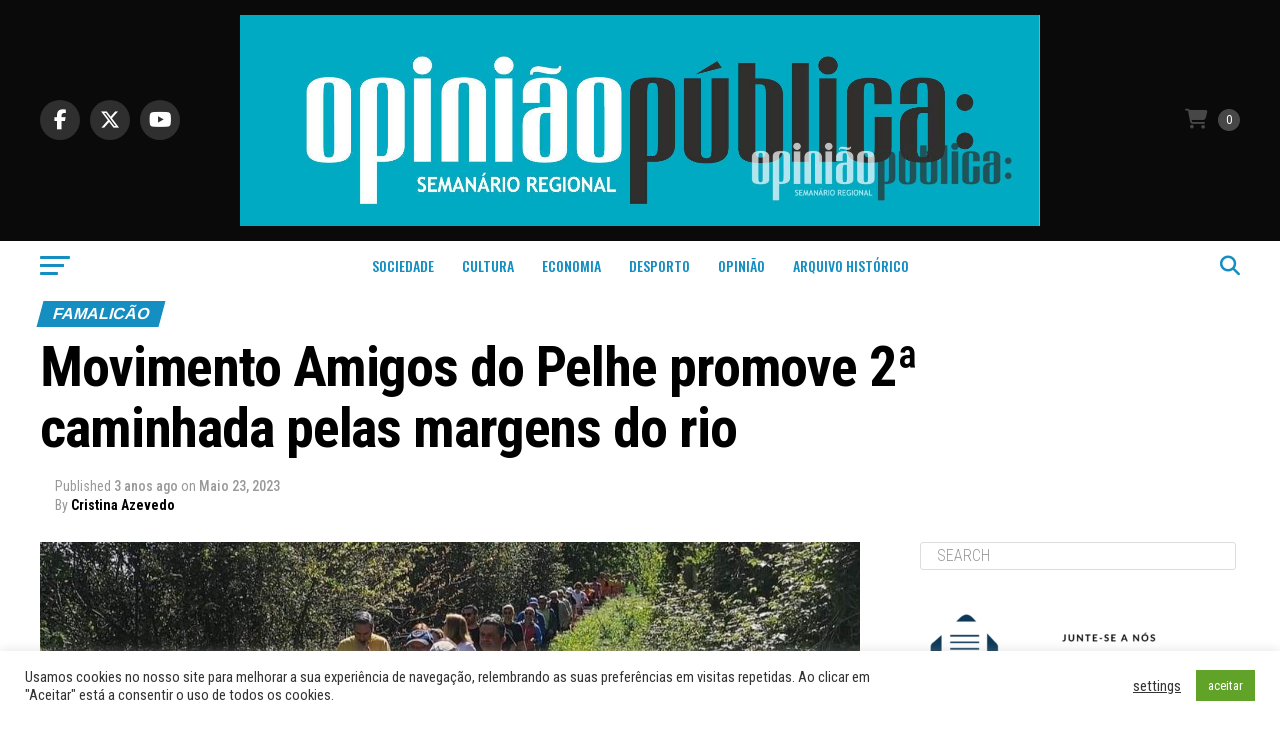

--- FILE ---
content_type: text/html; charset=UTF-8
request_url: https://opiniao-publica.pt/famalicao/05/23/movimento-amigos-do-pelhe-promove-2a-caminhada-pelas-margens-do-rio/
body_size: 26987
content:
<!DOCTYPE html>
<html lang="pt-PT">
<head>
<meta charset="UTF-8" >
<meta name="viewport" id="viewport" content="width=device-width, initial-scale=1.0, maximum-scale=5.0, minimum-scale=1.0, user-scalable=yes" />
<link rel="pingback" href="https://opiniao-publica.pt/xmlrpc.php" />
<meta property="og:type" content="article" />
					<meta property="og:image" content="https://opiniao-publica.pt/wp-content/uploads/2023/05/Amigos-Rio-Pelhe-1000x600.jpg?v=1706365045" />
		<meta name="twitter:image" content="https://opiniao-publica.pt/wp-content/uploads/2023/05/Amigos-Rio-Pelhe-1000x600.jpg?v=1706365045" />
	<meta property="og:url" content="https://opiniao-publica.pt/famalicao/05/23/movimento-amigos-do-pelhe-promove-2a-caminhada-pelas-margens-do-rio/" />
<meta property="og:title" content="Movimento Amigos do Pelhe promove 2ª caminhada pelas margens do rio" />
<meta property="og:description" content="O movimento de cidadãos “Amigos do Pelhe” promove, no próximo dia 3 de junho, a segunda parte da caminhada intitulada “Pela Valorização Natural e Patrimonial a Montante da Devesa”. Desta vez, a meta é percorrer a margem do rio Pelhe na União de Freguesias de Vale S. Cosme, Telhado e Portela, a iniciar, pelas 14h30, [&hellip;]" />
<meta name="twitter:card" content="summary_large_image">
<meta name="twitter:url" content="https://opiniao-publica.pt/famalicao/05/23/movimento-amigos-do-pelhe-promove-2a-caminhada-pelas-margens-do-rio/">
<meta name="twitter:title" content="Movimento Amigos do Pelhe promove 2ª caminhada pelas margens do rio">
<meta name="twitter:description" content="O movimento de cidadãos “Amigos do Pelhe” promove, no próximo dia 3 de junho, a segunda parte da caminhada intitulada “Pela Valorização Natural e Patrimonial a Montante da Devesa”. Desta vez, a meta é percorrer a margem do rio Pelhe na União de Freguesias de Vale S. Cosme, Telhado e Portela, a iniciar, pelas 14h30, [&hellip;]">
<meta name='robots' content='index, follow, max-image-preview:large, max-snippet:-1, max-video-preview:-1' />
<script>window._wca = window._wca || [];</script>

	<!-- This site is optimized with the Yoast SEO plugin v26.7 - https://yoast.com/wordpress/plugins/seo/ -->
	<title>Movimento Amigos do Pelhe promove 2ª caminhada pelas margens do rio &#187; Jornal Opinião Pública (Vila Nova de Famalicão)</title>
	<link rel="canonical" href="https://opiniao-publica.pt/famalicao/05/23/movimento-amigos-do-pelhe-promove-2a-caminhada-pelas-margens-do-rio/" />
	<meta property="og:locale" content="pt_PT" />
	<meta property="og:type" content="article" />
	<meta property="og:title" content="Movimento Amigos do Pelhe promove 2ª caminhada pelas margens do rio &#187; Jornal Opinião Pública (Vila Nova de Famalicão)" />
	<meta property="og:description" content="O movimento de cidadãos “Amigos do Pelhe” promove, no próximo dia 3 de junho, a segunda parte da caminhada intitulada “Pela Valorização Natural e Patrimonial a Montante da Devesa”. Desta vez, a meta é percorrer a margem do rio Pelhe na União de Freguesias de Vale S. Cosme, Telhado e Portela, a iniciar, pelas 14h30, [&hellip;]" />
	<meta property="og:url" content="https://opiniao-publica.pt/famalicao/05/23/movimento-amigos-do-pelhe-promove-2a-caminhada-pelas-margens-do-rio/" />
	<meta property="og:site_name" content="Jornal Opinião Pública (Vila Nova de Famalicão)" />
	<meta property="article:publisher" content="https://www.facebook.com/jornal.opiniaopublica" />
	<meta property="article:published_time" content="2023-05-23T11:02:25+00:00" />
	<meta property="article:modified_time" content="2023-05-23T11:02:30+00:00" />
	<meta property="og:image" content="https://opiniao-publica.pt/wp-content/uploads/2023/05/Amigos-Rio-Pelhe.jpg?v=1684839742" />
	<meta property="og:image:width" content="1067" />
	<meta property="og:image:height" content="665" />
	<meta property="og:image:type" content="image/jpeg" />
	<meta name="author" content="Cristina Azevedo" />
	<meta name="twitter:card" content="summary_large_image" />
	<meta name="twitter:creator" content="@jornal_op" />
	<meta name="twitter:site" content="@jornal_op" />
	<meta name="twitter:label1" content="Escrito por" />
	<meta name="twitter:data1" content="Cristina Azevedo" />
	<meta name="twitter:label2" content="Tempo estimado de leitura" />
	<meta name="twitter:data2" content="1 minuto" />
	<script type="application/ld+json" class="yoast-schema-graph">{"@context":"https://schema.org","@graph":[{"@type":"Article","@id":"https://opiniao-publica.pt/famalicao/05/23/movimento-amigos-do-pelhe-promove-2a-caminhada-pelas-margens-do-rio/#article","isPartOf":{"@id":"https://opiniao-publica.pt/famalicao/05/23/movimento-amigos-do-pelhe-promove-2a-caminhada-pelas-margens-do-rio/"},"author":{"name":"Cristina Azevedo","@id":"https://opiniao-publica.pt/#/schema/person/8b3d2691841be92cea7ac08a308653cd"},"headline":"Movimento Amigos do Pelhe promove 2ª caminhada pelas margens do rio","datePublished":"2023-05-23T11:02:25+00:00","dateModified":"2023-05-23T11:02:30+00:00","mainEntityOfPage":{"@id":"https://opiniao-publica.pt/famalicao/05/23/movimento-amigos-do-pelhe-promove-2a-caminhada-pelas-margens-do-rio/"},"wordCount":202,"publisher":{"@id":"https://opiniao-publica.pt/#organization"},"image":{"@id":"https://opiniao-publica.pt/famalicao/05/23/movimento-amigos-do-pelhe-promove-2a-caminhada-pelas-margens-do-rio/#primaryimage"},"thumbnailUrl":"https://opiniao-publica.pt/wp-content/uploads/2023/05/Amigos-Rio-Pelhe.jpg?v=1706365045","keywords":["Caminhada","Rio Pelhe"],"articleSection":["Famalicão","Sociedade"],"inLanguage":"pt-PT"},{"@type":"WebPage","@id":"https://opiniao-publica.pt/famalicao/05/23/movimento-amigos-do-pelhe-promove-2a-caminhada-pelas-margens-do-rio/","url":"https://opiniao-publica.pt/famalicao/05/23/movimento-amigos-do-pelhe-promove-2a-caminhada-pelas-margens-do-rio/","name":"Movimento Amigos do Pelhe promove 2ª caminhada pelas margens do rio &#187; Jornal Opinião Pública (Vila Nova de Famalicão)","isPartOf":{"@id":"https://opiniao-publica.pt/#website"},"primaryImageOfPage":{"@id":"https://opiniao-publica.pt/famalicao/05/23/movimento-amigos-do-pelhe-promove-2a-caminhada-pelas-margens-do-rio/#primaryimage"},"image":{"@id":"https://opiniao-publica.pt/famalicao/05/23/movimento-amigos-do-pelhe-promove-2a-caminhada-pelas-margens-do-rio/#primaryimage"},"thumbnailUrl":"https://opiniao-publica.pt/wp-content/uploads/2023/05/Amigos-Rio-Pelhe.jpg?v=1706365045","datePublished":"2023-05-23T11:02:25+00:00","dateModified":"2023-05-23T11:02:30+00:00","breadcrumb":{"@id":"https://opiniao-publica.pt/famalicao/05/23/movimento-amigos-do-pelhe-promove-2a-caminhada-pelas-margens-do-rio/#breadcrumb"},"inLanguage":"pt-PT","potentialAction":[{"@type":"ReadAction","target":["https://opiniao-publica.pt/famalicao/05/23/movimento-amigos-do-pelhe-promove-2a-caminhada-pelas-margens-do-rio/"]}]},{"@type":"ImageObject","inLanguage":"pt-PT","@id":"https://opiniao-publica.pt/famalicao/05/23/movimento-amigos-do-pelhe-promove-2a-caminhada-pelas-margens-do-rio/#primaryimage","url":"https://opiniao-publica.pt/wp-content/uploads/2023/05/Amigos-Rio-Pelhe.jpg?v=1706365045","contentUrl":"https://opiniao-publica.pt/wp-content/uploads/2023/05/Amigos-Rio-Pelhe.jpg?v=1706365045","width":1067,"height":665},{"@type":"BreadcrumbList","@id":"https://opiniao-publica.pt/famalicao/05/23/movimento-amigos-do-pelhe-promove-2a-caminhada-pelas-margens-do-rio/#breadcrumb","itemListElement":[{"@type":"ListItem","position":1,"name":"Início","item":"https://opiniao-publica.pt/"},{"@type":"ListItem","position":2,"name":"Caminhada","item":"https://opiniao-publica.pt/tag/caminhada/"},{"@type":"ListItem","position":3,"name":"Movimento Amigos do Pelhe promove 2ª caminhada pelas margens do rio"}]},{"@type":"WebSite","@id":"https://opiniao-publica.pt/#website","url":"https://opiniao-publica.pt/","name":"OP","description":"Semanário Regional","publisher":{"@id":"https://opiniao-publica.pt/#organization"},"potentialAction":[{"@type":"SearchAction","target":{"@type":"EntryPoint","urlTemplate":"https://opiniao-publica.pt/?s={search_term_string}"},"query-input":{"@type":"PropertyValueSpecification","valueRequired":true,"valueName":"search_term_string"}}],"inLanguage":"pt-PT"},{"@type":"Organization","@id":"https://opiniao-publica.pt/#organization","name":"Jornal Opinião Pública","url":"https://opiniao-publica.pt/","logo":{"@type":"ImageObject","inLanguage":"pt-PT","@id":"https://opiniao-publica.pt/#/schema/logo/image/","url":"https://opiniao-publica.pt/wp-content/uploads/2020/09/op.png","contentUrl":"https://opiniao-publica.pt/wp-content/uploads/2020/09/op.png","width":1250,"height":1251,"caption":"Jornal Opinião Pública"},"image":{"@id":"https://opiniao-publica.pt/#/schema/logo/image/"},"sameAs":["https://www.facebook.com/jornal.opiniaopublica","https://x.com/jornal_op","https://www.instagram.com/opiniaopublicajornal/","https://www.youtube.com/c/FamaTVradio"]},{"@type":"Person","@id":"https://opiniao-publica.pt/#/schema/person/8b3d2691841be92cea7ac08a308653cd","name":"Cristina Azevedo","url":"https://opiniao-publica.pt/author/redacao1/"}]}</script>
	<!-- / Yoast SEO plugin. -->


<link rel='dns-prefetch' href='//static.addtoany.com' />
<link rel='dns-prefetch' href='//stats.wp.com' />
<link rel='dns-prefetch' href='//www.googletagmanager.com' />
<link rel='dns-prefetch' href='//ajax.googleapis.com' />
<link rel='dns-prefetch' href='//fonts.googleapis.com' />
<link rel='dns-prefetch' href='//pagead2.googlesyndication.com' />
<link rel="alternate" type="application/rss+xml" title="Jornal Opinião Pública (Vila Nova de Famalicão) &raquo; Feed" href="https://opiniao-publica.pt/feed/" />
<link rel="alternate" type="application/rss+xml" title="Jornal Opinião Pública (Vila Nova de Famalicão) &raquo; Feed de comentários" href="https://opiniao-publica.pt/comments/feed/" />
<link rel="alternate" title="oEmbed (JSON)" type="application/json+oembed" href="https://opiniao-publica.pt/wp-json/oembed/1.0/embed?url=https%3A%2F%2Fopiniao-publica.pt%2Ffamalicao%2F05%2F23%2Fmovimento-amigos-do-pelhe-promove-2a-caminhada-pelas-margens-do-rio%2F" />
<link rel="alternate" title="oEmbed (XML)" type="text/xml+oembed" href="https://opiniao-publica.pt/wp-json/oembed/1.0/embed?url=https%3A%2F%2Fopiniao-publica.pt%2Ffamalicao%2F05%2F23%2Fmovimento-amigos-do-pelhe-promove-2a-caminhada-pelas-margens-do-rio%2F&#038;format=xml" />
<!-- opiniao-publica.pt is managing ads with Advanced Ads 2.0.16 – https://wpadvancedads.com/ --><script id="opini-ready">
			window.advanced_ads_ready=function(e,a){a=a||"complete";var d=function(e){return"interactive"===a?"loading"!==e:"complete"===e};d(document.readyState)?e():document.addEventListener("readystatechange",(function(a){d(a.target.readyState)&&e()}),{once:"interactive"===a})},window.advanced_ads_ready_queue=window.advanced_ads_ready_queue||[];		</script>
		<style id='wp-img-auto-sizes-contain-inline-css' type='text/css'>
img:is([sizes=auto i],[sizes^="auto," i]){contain-intrinsic-size:3000px 1500px}
/*# sourceURL=wp-img-auto-sizes-contain-inline-css */
</style>
<style id='wp-block-paragraph-inline-css' type='text/css'>
.is-small-text{font-size:.875em}.is-regular-text{font-size:1em}.is-large-text{font-size:2.25em}.is-larger-text{font-size:3em}.has-drop-cap:not(:focus):first-letter{float:left;font-size:8.4em;font-style:normal;font-weight:100;line-height:.68;margin:.05em .1em 0 0;text-transform:uppercase}body.rtl .has-drop-cap:not(:focus):first-letter{float:none;margin-left:.1em}p.has-drop-cap.has-background{overflow:hidden}:root :where(p.has-background){padding:1.25em 2.375em}:where(p.has-text-color:not(.has-link-color)) a{color:inherit}p.has-text-align-left[style*="writing-mode:vertical-lr"],p.has-text-align-right[style*="writing-mode:vertical-rl"]{rotate:180deg}
/*# sourceURL=https://opiniao-publica.pt/wp-includes/blocks/paragraph/style.min.css */
</style>
<style id='wp-emoji-styles-inline-css' type='text/css'>

	img.wp-smiley, img.emoji {
		display: inline !important;
		border: none !important;
		box-shadow: none !important;
		height: 1em !important;
		width: 1em !important;
		margin: 0 0.07em !important;
		vertical-align: -0.1em !important;
		background: none !important;
		padding: 0 !important;
	}
/*# sourceURL=wp-emoji-styles-inline-css */
</style>
<style id='wp-block-library-inline-css' type='text/css'>
:root{--wp-block-synced-color:#7a00df;--wp-block-synced-color--rgb:122,0,223;--wp-bound-block-color:var(--wp-block-synced-color);--wp-editor-canvas-background:#ddd;--wp-admin-theme-color:#007cba;--wp-admin-theme-color--rgb:0,124,186;--wp-admin-theme-color-darker-10:#006ba1;--wp-admin-theme-color-darker-10--rgb:0,107,160.5;--wp-admin-theme-color-darker-20:#005a87;--wp-admin-theme-color-darker-20--rgb:0,90,135;--wp-admin-border-width-focus:2px}@media (min-resolution:192dpi){:root{--wp-admin-border-width-focus:1.5px}}.wp-element-button{cursor:pointer}:root .has-very-light-gray-background-color{background-color:#eee}:root .has-very-dark-gray-background-color{background-color:#313131}:root .has-very-light-gray-color{color:#eee}:root .has-very-dark-gray-color{color:#313131}:root .has-vivid-green-cyan-to-vivid-cyan-blue-gradient-background{background:linear-gradient(135deg,#00d084,#0693e3)}:root .has-purple-crush-gradient-background{background:linear-gradient(135deg,#34e2e4,#4721fb 50%,#ab1dfe)}:root .has-hazy-dawn-gradient-background{background:linear-gradient(135deg,#faaca8,#dad0ec)}:root .has-subdued-olive-gradient-background{background:linear-gradient(135deg,#fafae1,#67a671)}:root .has-atomic-cream-gradient-background{background:linear-gradient(135deg,#fdd79a,#004a59)}:root .has-nightshade-gradient-background{background:linear-gradient(135deg,#330968,#31cdcf)}:root .has-midnight-gradient-background{background:linear-gradient(135deg,#020381,#2874fc)}:root{--wp--preset--font-size--normal:16px;--wp--preset--font-size--huge:42px}.has-regular-font-size{font-size:1em}.has-larger-font-size{font-size:2.625em}.has-normal-font-size{font-size:var(--wp--preset--font-size--normal)}.has-huge-font-size{font-size:var(--wp--preset--font-size--huge)}.has-text-align-center{text-align:center}.has-text-align-left{text-align:left}.has-text-align-right{text-align:right}.has-fit-text{white-space:nowrap!important}#end-resizable-editor-section{display:none}.aligncenter{clear:both}.items-justified-left{justify-content:flex-start}.items-justified-center{justify-content:center}.items-justified-right{justify-content:flex-end}.items-justified-space-between{justify-content:space-between}.screen-reader-text{border:0;clip-path:inset(50%);height:1px;margin:-1px;overflow:hidden;padding:0;position:absolute;width:1px;word-wrap:normal!important}.screen-reader-text:focus{background-color:#ddd;clip-path:none;color:#444;display:block;font-size:1em;height:auto;left:5px;line-height:normal;padding:15px 23px 14px;text-decoration:none;top:5px;width:auto;z-index:100000}html :where(.has-border-color){border-style:solid}html :where([style*=border-top-color]){border-top-style:solid}html :where([style*=border-right-color]){border-right-style:solid}html :where([style*=border-bottom-color]){border-bottom-style:solid}html :where([style*=border-left-color]){border-left-style:solid}html :where([style*=border-width]){border-style:solid}html :where([style*=border-top-width]){border-top-style:solid}html :where([style*=border-right-width]){border-right-style:solid}html :where([style*=border-bottom-width]){border-bottom-style:solid}html :where([style*=border-left-width]){border-left-style:solid}html :where(img[class*=wp-image-]){height:auto;max-width:100%}:where(figure){margin:0 0 1em}html :where(.is-position-sticky){--wp-admin--admin-bar--position-offset:var(--wp-admin--admin-bar--height,0px)}@media screen and (max-width:600px){html :where(.is-position-sticky){--wp-admin--admin-bar--position-offset:0px}}

/*# sourceURL=wp-block-library-inline-css */
</style><style id='global-styles-inline-css' type='text/css'>
:root{--wp--preset--aspect-ratio--square: 1;--wp--preset--aspect-ratio--4-3: 4/3;--wp--preset--aspect-ratio--3-4: 3/4;--wp--preset--aspect-ratio--3-2: 3/2;--wp--preset--aspect-ratio--2-3: 2/3;--wp--preset--aspect-ratio--16-9: 16/9;--wp--preset--aspect-ratio--9-16: 9/16;--wp--preset--color--black: #000000;--wp--preset--color--cyan-bluish-gray: #abb8c3;--wp--preset--color--white: #ffffff;--wp--preset--color--pale-pink: #f78da7;--wp--preset--color--vivid-red: #cf2e2e;--wp--preset--color--luminous-vivid-orange: #ff6900;--wp--preset--color--luminous-vivid-amber: #fcb900;--wp--preset--color--light-green-cyan: #7bdcb5;--wp--preset--color--vivid-green-cyan: #00d084;--wp--preset--color--pale-cyan-blue: #8ed1fc;--wp--preset--color--vivid-cyan-blue: #0693e3;--wp--preset--color--vivid-purple: #9b51e0;--wp--preset--gradient--vivid-cyan-blue-to-vivid-purple: linear-gradient(135deg,rgb(6,147,227) 0%,rgb(155,81,224) 100%);--wp--preset--gradient--light-green-cyan-to-vivid-green-cyan: linear-gradient(135deg,rgb(122,220,180) 0%,rgb(0,208,130) 100%);--wp--preset--gradient--luminous-vivid-amber-to-luminous-vivid-orange: linear-gradient(135deg,rgb(252,185,0) 0%,rgb(255,105,0) 100%);--wp--preset--gradient--luminous-vivid-orange-to-vivid-red: linear-gradient(135deg,rgb(255,105,0) 0%,rgb(207,46,46) 100%);--wp--preset--gradient--very-light-gray-to-cyan-bluish-gray: linear-gradient(135deg,rgb(238,238,238) 0%,rgb(169,184,195) 100%);--wp--preset--gradient--cool-to-warm-spectrum: linear-gradient(135deg,rgb(74,234,220) 0%,rgb(151,120,209) 20%,rgb(207,42,186) 40%,rgb(238,44,130) 60%,rgb(251,105,98) 80%,rgb(254,248,76) 100%);--wp--preset--gradient--blush-light-purple: linear-gradient(135deg,rgb(255,206,236) 0%,rgb(152,150,240) 100%);--wp--preset--gradient--blush-bordeaux: linear-gradient(135deg,rgb(254,205,165) 0%,rgb(254,45,45) 50%,rgb(107,0,62) 100%);--wp--preset--gradient--luminous-dusk: linear-gradient(135deg,rgb(255,203,112) 0%,rgb(199,81,192) 50%,rgb(65,88,208) 100%);--wp--preset--gradient--pale-ocean: linear-gradient(135deg,rgb(255,245,203) 0%,rgb(182,227,212) 50%,rgb(51,167,181) 100%);--wp--preset--gradient--electric-grass: linear-gradient(135deg,rgb(202,248,128) 0%,rgb(113,206,126) 100%);--wp--preset--gradient--midnight: linear-gradient(135deg,rgb(2,3,129) 0%,rgb(40,116,252) 100%);--wp--preset--font-size--small: 13px;--wp--preset--font-size--medium: 20px;--wp--preset--font-size--large: 36px;--wp--preset--font-size--x-large: 42px;--wp--preset--spacing--20: 0.44rem;--wp--preset--spacing--30: 0.67rem;--wp--preset--spacing--40: 1rem;--wp--preset--spacing--50: 1.5rem;--wp--preset--spacing--60: 2.25rem;--wp--preset--spacing--70: 3.38rem;--wp--preset--spacing--80: 5.06rem;--wp--preset--shadow--natural: 6px 6px 9px rgba(0, 0, 0, 0.2);--wp--preset--shadow--deep: 12px 12px 50px rgba(0, 0, 0, 0.4);--wp--preset--shadow--sharp: 6px 6px 0px rgba(0, 0, 0, 0.2);--wp--preset--shadow--outlined: 6px 6px 0px -3px rgb(255, 255, 255), 6px 6px rgb(0, 0, 0);--wp--preset--shadow--crisp: 6px 6px 0px rgb(0, 0, 0);}:where(.is-layout-flex){gap: 0.5em;}:where(.is-layout-grid){gap: 0.5em;}body .is-layout-flex{display: flex;}.is-layout-flex{flex-wrap: wrap;align-items: center;}.is-layout-flex > :is(*, div){margin: 0;}body .is-layout-grid{display: grid;}.is-layout-grid > :is(*, div){margin: 0;}:where(.wp-block-columns.is-layout-flex){gap: 2em;}:where(.wp-block-columns.is-layout-grid){gap: 2em;}:where(.wp-block-post-template.is-layout-flex){gap: 1.25em;}:where(.wp-block-post-template.is-layout-grid){gap: 1.25em;}.has-black-color{color: var(--wp--preset--color--black) !important;}.has-cyan-bluish-gray-color{color: var(--wp--preset--color--cyan-bluish-gray) !important;}.has-white-color{color: var(--wp--preset--color--white) !important;}.has-pale-pink-color{color: var(--wp--preset--color--pale-pink) !important;}.has-vivid-red-color{color: var(--wp--preset--color--vivid-red) !important;}.has-luminous-vivid-orange-color{color: var(--wp--preset--color--luminous-vivid-orange) !important;}.has-luminous-vivid-amber-color{color: var(--wp--preset--color--luminous-vivid-amber) !important;}.has-light-green-cyan-color{color: var(--wp--preset--color--light-green-cyan) !important;}.has-vivid-green-cyan-color{color: var(--wp--preset--color--vivid-green-cyan) !important;}.has-pale-cyan-blue-color{color: var(--wp--preset--color--pale-cyan-blue) !important;}.has-vivid-cyan-blue-color{color: var(--wp--preset--color--vivid-cyan-blue) !important;}.has-vivid-purple-color{color: var(--wp--preset--color--vivid-purple) !important;}.has-black-background-color{background-color: var(--wp--preset--color--black) !important;}.has-cyan-bluish-gray-background-color{background-color: var(--wp--preset--color--cyan-bluish-gray) !important;}.has-white-background-color{background-color: var(--wp--preset--color--white) !important;}.has-pale-pink-background-color{background-color: var(--wp--preset--color--pale-pink) !important;}.has-vivid-red-background-color{background-color: var(--wp--preset--color--vivid-red) !important;}.has-luminous-vivid-orange-background-color{background-color: var(--wp--preset--color--luminous-vivid-orange) !important;}.has-luminous-vivid-amber-background-color{background-color: var(--wp--preset--color--luminous-vivid-amber) !important;}.has-light-green-cyan-background-color{background-color: var(--wp--preset--color--light-green-cyan) !important;}.has-vivid-green-cyan-background-color{background-color: var(--wp--preset--color--vivid-green-cyan) !important;}.has-pale-cyan-blue-background-color{background-color: var(--wp--preset--color--pale-cyan-blue) !important;}.has-vivid-cyan-blue-background-color{background-color: var(--wp--preset--color--vivid-cyan-blue) !important;}.has-vivid-purple-background-color{background-color: var(--wp--preset--color--vivid-purple) !important;}.has-black-border-color{border-color: var(--wp--preset--color--black) !important;}.has-cyan-bluish-gray-border-color{border-color: var(--wp--preset--color--cyan-bluish-gray) !important;}.has-white-border-color{border-color: var(--wp--preset--color--white) !important;}.has-pale-pink-border-color{border-color: var(--wp--preset--color--pale-pink) !important;}.has-vivid-red-border-color{border-color: var(--wp--preset--color--vivid-red) !important;}.has-luminous-vivid-orange-border-color{border-color: var(--wp--preset--color--luminous-vivid-orange) !important;}.has-luminous-vivid-amber-border-color{border-color: var(--wp--preset--color--luminous-vivid-amber) !important;}.has-light-green-cyan-border-color{border-color: var(--wp--preset--color--light-green-cyan) !important;}.has-vivid-green-cyan-border-color{border-color: var(--wp--preset--color--vivid-green-cyan) !important;}.has-pale-cyan-blue-border-color{border-color: var(--wp--preset--color--pale-cyan-blue) !important;}.has-vivid-cyan-blue-border-color{border-color: var(--wp--preset--color--vivid-cyan-blue) !important;}.has-vivid-purple-border-color{border-color: var(--wp--preset--color--vivid-purple) !important;}.has-vivid-cyan-blue-to-vivid-purple-gradient-background{background: var(--wp--preset--gradient--vivid-cyan-blue-to-vivid-purple) !important;}.has-light-green-cyan-to-vivid-green-cyan-gradient-background{background: var(--wp--preset--gradient--light-green-cyan-to-vivid-green-cyan) !important;}.has-luminous-vivid-amber-to-luminous-vivid-orange-gradient-background{background: var(--wp--preset--gradient--luminous-vivid-amber-to-luminous-vivid-orange) !important;}.has-luminous-vivid-orange-to-vivid-red-gradient-background{background: var(--wp--preset--gradient--luminous-vivid-orange-to-vivid-red) !important;}.has-very-light-gray-to-cyan-bluish-gray-gradient-background{background: var(--wp--preset--gradient--very-light-gray-to-cyan-bluish-gray) !important;}.has-cool-to-warm-spectrum-gradient-background{background: var(--wp--preset--gradient--cool-to-warm-spectrum) !important;}.has-blush-light-purple-gradient-background{background: var(--wp--preset--gradient--blush-light-purple) !important;}.has-blush-bordeaux-gradient-background{background: var(--wp--preset--gradient--blush-bordeaux) !important;}.has-luminous-dusk-gradient-background{background: var(--wp--preset--gradient--luminous-dusk) !important;}.has-pale-ocean-gradient-background{background: var(--wp--preset--gradient--pale-ocean) !important;}.has-electric-grass-gradient-background{background: var(--wp--preset--gradient--electric-grass) !important;}.has-midnight-gradient-background{background: var(--wp--preset--gradient--midnight) !important;}.has-small-font-size{font-size: var(--wp--preset--font-size--small) !important;}.has-medium-font-size{font-size: var(--wp--preset--font-size--medium) !important;}.has-large-font-size{font-size: var(--wp--preset--font-size--large) !important;}.has-x-large-font-size{font-size: var(--wp--preset--font-size--x-large) !important;}
/*# sourceURL=global-styles-inline-css */
</style>

<style id='classic-theme-styles-inline-css' type='text/css'>
/*! This file is auto-generated */
.wp-block-button__link{color:#fff;background-color:#32373c;border-radius:9999px;box-shadow:none;text-decoration:none;padding:calc(.667em + 2px) calc(1.333em + 2px);font-size:1.125em}.wp-block-file__button{background:#32373c;color:#fff;text-decoration:none}
/*# sourceURL=/wp-includes/css/classic-themes.min.css */
</style>
<link rel='stylesheet' id='cookie-law-info-css' href='https://opiniao-publica.pt/wp-content/plugins/cookie-law-info/legacy/public/css/cookie-law-info-public.css?ver=3.3.9.1' type='text/css' media='all' />
<link rel='stylesheet' id='cookie-law-info-gdpr-css' href='https://opiniao-publica.pt/wp-content/plugins/cookie-law-info/legacy/public/css/cookie-law-info-gdpr.css?ver=3.3.9.1' type='text/css' media='all' />
<style id='woocommerce-inline-inline-css' type='text/css'>
.woocommerce form .form-row .required { visibility: visible; }
/*# sourceURL=woocommerce-inline-inline-css */
</style>
<link rel='stylesheet' id='ql-jquery-ui-css' href='//ajax.googleapis.com/ajax/libs/jqueryui/1.12.1/themes/smoothness/jquery-ui.css?ver=6.9' type='text/css' media='all' />
<link rel='stylesheet' id='mvp-custom-style-css' href='https://opiniao-publica.pt/wp-content/themes/zox-news/style.css?ver=6.9' type='text/css' media='all' />
<style id='mvp-custom-style-inline-css' type='text/css'>


#mvp-wallpaper {
	background: url() no-repeat 50% 0;
	}

#mvp-foot-copy a {
	color: #158ec1;
	}

#mvp-content-main p a,
#mvp-content-main ul a,
#mvp-content-main ol a,
.mvp-post-add-main p a,
.mvp-post-add-main ul a,
.mvp-post-add-main ol a {
	box-shadow: inset 0 -4px 0 #158ec1;
	}

#mvp-content-main p a:hover,
#mvp-content-main ul a:hover,
#mvp-content-main ol a:hover,
.mvp-post-add-main p a:hover,
.mvp-post-add-main ul a:hover,
.mvp-post-add-main ol a:hover {
	background: #158ec1;
	}

a,
a:visited,
.post-info-name a,
.woocommerce .woocommerce-breadcrumb a {
	color: #158ec1;
	}

#mvp-side-wrap a:hover {
	color: #158ec1;
	}

.mvp-fly-top:hover,
.mvp-vid-box-wrap,
ul.mvp-soc-mob-list li.mvp-soc-mob-com {
	background: #158ec1;
	}

nav.mvp-fly-nav-menu ul li.menu-item-has-children:after,
.mvp-feat1-left-wrap span.mvp-cd-cat,
.mvp-widget-feat1-top-story span.mvp-cd-cat,
.mvp-widget-feat2-left-cont span.mvp-cd-cat,
.mvp-widget-dark-feat span.mvp-cd-cat,
.mvp-widget-dark-sub span.mvp-cd-cat,
.mvp-vid-wide-text span.mvp-cd-cat,
.mvp-feat2-top-text span.mvp-cd-cat,
.mvp-feat3-main-story span.mvp-cd-cat,
.mvp-feat3-sub-text span.mvp-cd-cat,
.mvp-feat4-main-text span.mvp-cd-cat,
.woocommerce-message:before,
.woocommerce-info:before,
.woocommerce-message:before {
	color: #158ec1;
	}

#searchform input,
.mvp-authors-name {
	border-bottom: 1px solid #158ec1;
	}

.mvp-fly-top:hover {
	border-top: 1px solid #158ec1;
	border-left: 1px solid #158ec1;
	border-bottom: 1px solid #158ec1;
	}

.woocommerce .widget_price_filter .ui-slider .ui-slider-handle,
.woocommerce #respond input#submit.alt,
.woocommerce a.button.alt,
.woocommerce button.button.alt,
.woocommerce input.button.alt,
.woocommerce #respond input#submit.alt:hover,
.woocommerce a.button.alt:hover,
.woocommerce button.button.alt:hover,
.woocommerce input.button.alt:hover {
	background-color: #158ec1;
	}

.woocommerce-error,
.woocommerce-info,
.woocommerce-message {
	border-top-color: #158ec1;
	}

ul.mvp-feat1-list-buts li.active span.mvp-feat1-list-but,
span.mvp-widget-home-title,
span.mvp-post-cat,
span.mvp-feat1-pop-head {
	background: #158ec1;
	}

.woocommerce span.onsale {
	background-color: #158ec1;
	}

.mvp-widget-feat2-side-more-but,
.woocommerce .star-rating span:before,
span.mvp-prev-next-label,
.mvp-cat-date-wrap .sticky {
	color: #158ec1 !important;
	}

#mvp-main-nav-top,
#mvp-fly-wrap,
.mvp-soc-mob-right,
#mvp-main-nav-small-cont {
	background: #0a0a0a;
	}

#mvp-main-nav-small .mvp-fly-but-wrap span,
#mvp-main-nav-small .mvp-search-but-wrap span,
.mvp-nav-top-left .mvp-fly-but-wrap span,
#mvp-fly-wrap .mvp-fly-but-wrap span {
	background: #555555;
	}

.mvp-nav-top-right .mvp-nav-search-but,
span.mvp-fly-soc-head,
.mvp-soc-mob-right i,
#mvp-main-nav-small span.mvp-nav-search-but,
#mvp-main-nav-small .mvp-nav-menu ul li a  {
	color: #555555;
	}

#mvp-main-nav-small .mvp-nav-menu ul li.menu-item-has-children a:after {
	border-color: #555555 transparent transparent transparent;
	}

#mvp-nav-top-wrap span.mvp-nav-search-but:hover,
#mvp-main-nav-small span.mvp-nav-search-but:hover {
	color: #158ec1;
	}

#mvp-nav-top-wrap .mvp-fly-but-wrap:hover span,
#mvp-main-nav-small .mvp-fly-but-wrap:hover span,
span.mvp-woo-cart-num:hover {
	background: #158ec1;
	}

#mvp-main-nav-bot-cont {
	background: #ffffff;
	}

#mvp-nav-bot-wrap .mvp-fly-but-wrap span,
#mvp-nav-bot-wrap .mvp-search-but-wrap span {
	background: #158ec1;
	}

#mvp-nav-bot-wrap span.mvp-nav-search-but,
#mvp-nav-bot-wrap .mvp-nav-menu ul li a {
	color: #158ec1;
	}

#mvp-nav-bot-wrap .mvp-nav-menu ul li.menu-item-has-children a:after {
	border-color: #158ec1 transparent transparent transparent;
	}

.mvp-nav-menu ul li:hover a {
	border-bottom: 5px solid #6fb948;
	}

#mvp-nav-bot-wrap .mvp-fly-but-wrap:hover span {
	background: #6fb948;
	}

#mvp-nav-bot-wrap span.mvp-nav-search-but:hover {
	color: #6fb948;
	}

body,
.mvp-feat1-feat-text p,
.mvp-feat2-top-text p,
.mvp-feat3-main-text p,
.mvp-feat3-sub-text p,
#searchform input,
.mvp-author-info-text,
span.mvp-post-excerpt,
.mvp-nav-menu ul li ul.sub-menu li a,
nav.mvp-fly-nav-menu ul li a,
.mvp-ad-label,
span.mvp-feat-caption,
.mvp-post-tags a,
.mvp-post-tags a:visited,
span.mvp-author-box-name a,
#mvp-author-box-text p,
.mvp-post-gallery-text p,
ul.mvp-soc-mob-list li span,
#comments,
h3#reply-title,
h2.comments,
#mvp-foot-copy p,
span.mvp-fly-soc-head,
.mvp-post-tags-header,
span.mvp-prev-next-label,
span.mvp-post-add-link-but,
#mvp-comments-button a,
#mvp-comments-button span.mvp-comment-but-text,
.woocommerce ul.product_list_widget span.product-title,
.woocommerce ul.product_list_widget li a,
.woocommerce #reviews #comments ol.commentlist li .comment-text p.meta,
.woocommerce div.product p.price,
.woocommerce div.product p.price ins,
.woocommerce div.product p.price del,
.woocommerce ul.products li.product .price del,
.woocommerce ul.products li.product .price ins,
.woocommerce ul.products li.product .price,
.woocommerce #respond input#submit,
.woocommerce a.button,
.woocommerce button.button,
.woocommerce input.button,
.woocommerce .widget_price_filter .price_slider_amount .button,
.woocommerce span.onsale,
.woocommerce-review-link,
#woo-content p.woocommerce-result-count,
.woocommerce div.product .woocommerce-tabs ul.tabs li a,
a.mvp-inf-more-but,
span.mvp-cont-read-but,
span.mvp-cd-cat,
span.mvp-cd-date,
.mvp-feat4-main-text p,
span.mvp-woo-cart-num,
span.mvp-widget-home-title2,
.wp-caption,
#mvp-content-main p.wp-caption-text,
.gallery-caption,
.mvp-post-add-main p.wp-caption-text,
#bbpress-forums,
#bbpress-forums p,
.protected-post-form input,
#mvp-feat6-text p {
	font-family: 'Roboto Condensed', sans-serif;
	font-display: swap;
	}

.mvp-blog-story-text p,
span.mvp-author-page-desc,
#mvp-404 p,
.mvp-widget-feat1-bot-text p,
.mvp-widget-feat2-left-text p,
.mvp-flex-story-text p,
.mvp-search-text p,
#mvp-content-main p,
.mvp-post-add-main p,
#mvp-content-main ul li,
#mvp-content-main ol li,
.rwp-summary,
.rwp-u-review__comment,
.mvp-feat5-mid-main-text p,
.mvp-feat5-small-main-text p,
#mvp-content-main .wp-block-button__link,
.wp-block-audio figcaption,
.wp-block-video figcaption,
.wp-block-embed figcaption,
.wp-block-verse pre,
pre.wp-block-verse {
	font-family: 'Roboto', sans-serif;
	font-display: swap;
	}

.mvp-nav-menu ul li a,
#mvp-foot-menu ul li a {
	font-family: 'Oswald', sans-serif;
	font-display: swap;
	}


.mvp-feat1-sub-text h2,
.mvp-feat1-pop-text h2,
.mvp-feat1-list-text h2,
.mvp-widget-feat1-top-text h2,
.mvp-widget-feat1-bot-text h2,
.mvp-widget-dark-feat-text h2,
.mvp-widget-dark-sub-text h2,
.mvp-widget-feat2-left-text h2,
.mvp-widget-feat2-right-text h2,
.mvp-blog-story-text h2,
.mvp-flex-story-text h2,
.mvp-vid-wide-more-text p,
.mvp-prev-next-text p,
.mvp-related-text,
.mvp-post-more-text p,
h2.mvp-authors-latest a,
.mvp-feat2-bot-text h2,
.mvp-feat3-sub-text h2,
.mvp-feat3-main-text h2,
.mvp-feat4-main-text h2,
.mvp-feat5-text h2,
.mvp-feat5-mid-main-text h2,
.mvp-feat5-small-main-text h2,
.mvp-feat5-mid-sub-text h2,
#mvp-feat6-text h2,
.alp-related-posts-wrapper .alp-related-post .post-title {
	font-family: 'Roboto Condensed', sans-serif;
	font-display: swap;
	}

.mvp-feat2-top-text h2,
.mvp-feat1-feat-text h2,
h1.mvp-post-title,
h1.mvp-post-title-wide,
.mvp-drop-nav-title h4,
#mvp-content-main blockquote p,
.mvp-post-add-main blockquote p,
#mvp-content-main p.has-large-font-size,
#mvp-404 h1,
#woo-content h1.page-title,
.woocommerce div.product .product_title,
.woocommerce ul.products li.product h3,
.alp-related-posts .current .post-title {
	font-family: 'Roboto Condensed', sans-serif;
	font-display: swap;
	}

span.mvp-feat1-pop-head,
.mvp-feat1-pop-text:before,
span.mvp-feat1-list-but,
span.mvp-widget-home-title,
.mvp-widget-feat2-side-more,
span.mvp-post-cat,
span.mvp-page-head,
h1.mvp-author-top-head,
.mvp-authors-name,
#mvp-content-main h1,
#mvp-content-main h2,
#mvp-content-main h3,
#mvp-content-main h4,
#mvp-content-main h5,
#mvp-content-main h6,
.woocommerce .related h2,
.woocommerce div.product .woocommerce-tabs .panel h2,
.woocommerce div.product .product_title,
.mvp-feat5-side-list .mvp-feat1-list-img:after {
	font-family: 'Roboto      ', sans-serif;
	font-display: swap;
	}

	

	.alp-advert {
		display: none;
	}
	.alp-related-posts-wrapper .alp-related-posts .current {
		margin: 0 0 10px;
	}
		
/*# sourceURL=mvp-custom-style-inline-css */
</style>
<link rel='stylesheet' id='mvp-reset-css' href='https://opiniao-publica.pt/wp-content/themes/zox-news/css/reset.css?ver=6.9' type='text/css' media='all' />
<link rel='stylesheet' id='fontawesome-css' href='https://opiniao-publica.pt/wp-content/themes/zox-news/font-awesome/css/all.css?ver=6.9' type='text/css' media='all' />
<link rel='stylesheet' id='mvp-fonts-css' href='//fonts.googleapis.com/css?family=Roboto%3A300%2C400%2C700%2C900%7COswald%3A400%2C700%7CAdvent+Pro%3A700%7COpen+Sans%3A700%7CAnton%3A400Roboto+Condensed%3A100%2C200%2C300%2C400%2C500%2C600%2C700%2C800%2C900%7CRoboto+Condensed%3A100%2C200%2C300%2C400%2C500%2C600%2C700%2C800%2C900%7CRoboto++++++%3A100%2C200%2C300%2C400%2C500%2C600%2C700%2C800%2C900%7CRoboto+Condensed%3A100%2C200%2C300%2C400%2C500%2C600%2C700%2C800%2C900%7CRoboto%3A100%2C200%2C300%2C400%2C500%2C600%2C700%2C800%2C900%7COswald%3A100%2C200%2C300%2C400%2C500%2C600%2C700%2C800%2C900%26subset%3Dlatin%2Clatin-ext%2Ccyrillic%2Ccyrillic-ext%2Cgreek-ext%2Cgreek%2Cvietnamese%26display%3Dswap' type='text/css' media='all' />
<link rel='stylesheet' id='mvp-media-queries-css' href='https://opiniao-publica.pt/wp-content/themes/zox-news/css/media-queries.css?ver=6.9' type='text/css' media='all' />
<link rel='stylesheet' id='addtoany-css' href='https://opiniao-publica.pt/wp-content/plugins/add-to-any/addtoany.min.css?ver=1.16' type='text/css' media='all' />
<script type="text/javascript" id="addtoany-core-js-before">
/* <![CDATA[ */
window.a2a_config=window.a2a_config||{};a2a_config.callbacks=[];a2a_config.overlays=[];a2a_config.templates={};a2a_localize = {
	Share: "Share",
	Save: "Save",
	Subscribe: "Subscribe",
	Email: "Email",
	Bookmark: "Bookmark",
	ShowAll: "Show all",
	ShowLess: "Show less",
	FindServices: "Find service(s)",
	FindAnyServiceToAddTo: "Instantly find any service to add to",
	PoweredBy: "Powered by",
	ShareViaEmail: "Share via email",
	SubscribeViaEmail: "Subscribe via email",
	BookmarkInYourBrowser: "Bookmark in your browser",
	BookmarkInstructions: "Press Ctrl+D or \u2318+D to bookmark this page",
	AddToYourFavorites: "Add to your favorites",
	SendFromWebOrProgram: "Send from any email address or email program",
	EmailProgram: "Email program",
	More: "More&#8230;",
	ThanksForSharing: "Thanks for sharing!",
	ThanksForFollowing: "Thanks for following!"
};


//# sourceURL=addtoany-core-js-before
/* ]]> */
</script>
<script type="text/javascript" defer src="https://static.addtoany.com/menu/page.js" id="addtoany-core-js"></script>
<script type="text/javascript" src="https://opiniao-publica.pt/wp-includes/js/jquery/jquery.min.js?ver=3.7.1" id="jquery-core-js"></script>
<script type="text/javascript" src="https://opiniao-publica.pt/wp-includes/js/jquery/jquery-migrate.min.js?ver=3.4.1" id="jquery-migrate-js"></script>
<script type="text/javascript" defer src="https://opiniao-publica.pt/wp-content/plugins/add-to-any/addtoany.min.js?ver=1.1" id="addtoany-jquery-js"></script>
<script type="text/javascript" id="cookie-law-info-js-extra">
/* <![CDATA[ */
var Cli_Data = {"nn_cookie_ids":[],"cookielist":[],"non_necessary_cookies":[],"ccpaEnabled":"","ccpaRegionBased":"","ccpaBarEnabled":"","strictlyEnabled":["necessary","obligatoire"],"ccpaType":"gdpr","js_blocking":"1","custom_integration":"","triggerDomRefresh":"","secure_cookies":""};
var cli_cookiebar_settings = {"animate_speed_hide":"500","animate_speed_show":"500","background":"#FFF","border":"#b1a6a6c2","border_on":"","button_1_button_colour":"#61a229","button_1_button_hover":"#4e8221","button_1_link_colour":"#fff","button_1_as_button":"1","button_1_new_win":"","button_2_button_colour":"#333","button_2_button_hover":"#292929","button_2_link_colour":"#444","button_2_as_button":"","button_2_hidebar":"","button_3_button_colour":"#3566bb","button_3_button_hover":"#2a5296","button_3_link_colour":"#fff","button_3_as_button":"1","button_3_new_win":"","button_4_button_colour":"#000","button_4_button_hover":"#000000","button_4_link_colour":"#333333","button_4_as_button":"","button_7_button_colour":"#61a229","button_7_button_hover":"#4e8221","button_7_link_colour":"#fff","button_7_as_button":"1","button_7_new_win":"","font_family":"inherit","header_fix":"","notify_animate_hide":"1","notify_animate_show":"","notify_div_id":"#cookie-law-info-bar","notify_position_horizontal":"right","notify_position_vertical":"bottom","scroll_close":"1","scroll_close_reload":"","accept_close_reload":"","reject_close_reload":"","showagain_tab":"","showagain_background":"#fff","showagain_border":"#000","showagain_div_id":"#cookie-law-info-again","showagain_x_position":"100px","text":"#333333","show_once_yn":"1","show_once":"5000","logging_on":"","as_popup":"","popup_overlay":"1","bar_heading_text":"","cookie_bar_as":"banner","popup_showagain_position":"bottom-right","widget_position":"left"};
var log_object = {"ajax_url":"https://opiniao-publica.pt/wp-admin/admin-ajax.php"};
//# sourceURL=cookie-law-info-js-extra
/* ]]> */
</script>
<script type="text/javascript" src="https://opiniao-publica.pt/wp-content/plugins/cookie-law-info/legacy/public/js/cookie-law-info-public.js?ver=3.3.9.1" id="cookie-law-info-js"></script>
<script type="text/javascript" src="https://opiniao-publica.pt/wp-content/plugins/woocommerce/assets/js/flexslider/jquery.flexslider.min.js?ver=2.7.2-wc.10.4.3" id="wc-flexslider-js" defer="defer" data-wp-strategy="defer"></script>
<script type="text/javascript" src="https://stats.wp.com/s-202603.js" id="woocommerce-analytics-js" defer="defer" data-wp-strategy="defer"></script>

<!-- Google tag (gtag.js) snippet added by Site Kit -->
<!-- Google Analytics snippet added by Site Kit -->
<script type="text/javascript" src="https://www.googletagmanager.com/gtag/js?id=GT-PJ7MBZD" id="google_gtagjs-js" async></script>
<script type="text/javascript" id="google_gtagjs-js-after">
/* <![CDATA[ */
window.dataLayer = window.dataLayer || [];function gtag(){dataLayer.push(arguments);}
gtag("set","linker",{"domains":["opiniao-publica.pt"]});
gtag("js", new Date());
gtag("set", "developer_id.dZTNiMT", true);
gtag("config", "GT-PJ7MBZD");
//# sourceURL=google_gtagjs-js-after
/* ]]> */
</script>
<link rel="https://api.w.org/" href="https://opiniao-publica.pt/wp-json/" /><link rel="alternate" title="JSON" type="application/json" href="https://opiniao-publica.pt/wp-json/wp/v2/posts/13882" /><link rel="EditURI" type="application/rsd+xml" title="RSD" href="https://opiniao-publica.pt/xmlrpc.php?rsd" />
<meta name="generator" content="WordPress 6.9" />
<meta name="generator" content="WooCommerce 10.4.3" />
<link rel='shortlink' href='https://opiniao-publica.pt/?p=13882' />
<meta name="generator" content="Site Kit by Google 1.170.0" />	<style>img#wpstats{display:none}</style>
			<noscript><style>.woocommerce-product-gallery{ opacity: 1 !important; }</style></noscript>
	
<!-- Google AdSense meta tags added by Site Kit -->
<meta name="google-adsense-platform-account" content="ca-host-pub-2644536267352236">
<meta name="google-adsense-platform-domain" content="sitekit.withgoogle.com">
<!-- End Google AdSense meta tags added by Site Kit -->
      <meta name="onesignal" content="wordpress-plugin"/>
            <script>

      window.OneSignalDeferred = window.OneSignalDeferred || [];

      OneSignalDeferred.push(function(OneSignal) {
        var oneSignal_options = {};
        window._oneSignalInitOptions = oneSignal_options;

        oneSignal_options['serviceWorkerParam'] = { scope: '/' };
oneSignal_options['serviceWorkerPath'] = 'OneSignalSDKWorker.js.php';

        OneSignal.Notifications.setDefaultUrl("https://opiniao-publica.pt");

        oneSignal_options['wordpress'] = true;
oneSignal_options['appId'] = 'f5e5e52f-228e-4e7d-ac60-08074bafd613';
oneSignal_options['allowLocalhostAsSecureOrigin'] = true;
oneSignal_options['welcomeNotification'] = { };
oneSignal_options['welcomeNotification']['title'] = "";
oneSignal_options['welcomeNotification']['message'] = "Obrigado por subscrever!";
oneSignal_options['path'] = "https://opiniao-publica.pt/wp-content/plugins/onesignal-free-web-push-notifications/sdk_files/";
oneSignal_options['safari_web_id'] = "web.onesignal.auto.6433c312-cad6-4ca7-979f-88baba10a6f6";
oneSignal_options['promptOptions'] = { };
oneSignal_options['promptOptions']['actionMessage'] = "Subscreva alertas do Opinião Pública. Pode remover a qualquer momento";
oneSignal_options['promptOptions']['acceptButtonText'] = "CONTINUAR";
oneSignal_options['promptOptions']['cancelButtonText'] = "Não, obrigado";
oneSignal_options['promptOptions']['siteName'] = "https://opiniao-publica.pt";
oneSignal_options['notifyButton'] = { };
oneSignal_options['notifyButton']['enable'] = true;
oneSignal_options['notifyButton']['position'] = 'bottom-right';
oneSignal_options['notifyButton']['theme'] = 'default';
oneSignal_options['notifyButton']['size'] = 'medium';
oneSignal_options['notifyButton']['showCredit'] = true;
oneSignal_options['notifyButton']['text'] = {};
oneSignal_options['notifyButton']['text']['tip.state.unsubscribed'] = 'Subscreva as notícias OP';
oneSignal_options['notifyButton']['text']['tip.state.subscribed'] = 'Já está subscrito';
oneSignal_options['notifyButton']['text']['tip.state.blocked'] = 'Bloqueou os alertas OP';
oneSignal_options['notifyButton']['text']['message.action.subscribed'] = 'Obrigado por subscrever!';
oneSignal_options['notifyButton']['text']['message.action.resubscribed'] = 'Já está subscrito';
oneSignal_options['notifyButton']['text']['message.action.unsubscribed'] = 'Não receberá mais alertas';
oneSignal_options['notifyButton']['text']['dialog.main.title'] = 'Gerir notificações do site';
oneSignal_options['notifyButton']['text']['dialog.main.button.subscribe'] = 'CONTINUAR';
oneSignal_options['notifyButton']['text']['dialog.main.button.unsubscribe'] = 'CANCELAR';
oneSignal_options['notifyButton']['text']['dialog.blocked.title'] = 'Desbloquear alertas';
oneSignal_options['notifyButton']['text']['dialog.blocked.message'] = 'Siga estes passos para permitir alertas OP:';
              OneSignal.init(window._oneSignalInitOptions);
              OneSignal.Slidedown.promptPush()      });

      function documentInitOneSignal() {
        var oneSignal_elements = document.getElementsByClassName("OneSignal-prompt");

        var oneSignalLinkClickHandler = function(event) { OneSignal.Notifications.requestPermission(); event.preventDefault(); };        for(var i = 0; i < oneSignal_elements.length; i++)
          oneSignal_elements[i].addEventListener('click', oneSignalLinkClickHandler, false);
      }

      if (document.readyState === 'complete') {
           documentInitOneSignal();
      }
      else {
           window.addEventListener("load", function(event){
               documentInitOneSignal();
          });
      }
    </script>

<!-- Google AdSense snippet added by Site Kit -->
<script type="text/javascript" async="async" src="https://pagead2.googlesyndication.com/pagead/js/adsbygoogle.js?client=ca-pub-2401221661854493&amp;host=ca-host-pub-2644536267352236" crossorigin="anonymous"></script>

<!-- End Google AdSense snippet added by Site Kit -->
<script  async src="https://pagead2.googlesyndication.com/pagead/js/adsbygoogle.js?client=ca-pub-2401221661854493" crossorigin="anonymous"></script><link rel="icon" href="https://opiniao-publica.pt/wp-content/uploads/2020/09/cropped-op-32x32.png" sizes="32x32" />
<link rel="icon" href="https://opiniao-publica.pt/wp-content/uploads/2020/09/cropped-op-192x192.png" sizes="192x192" />
<link rel="apple-touch-icon" href="https://opiniao-publica.pt/wp-content/uploads/2020/09/cropped-op-180x180.png" />
<meta name="msapplication-TileImage" content="https://opiniao-publica.pt/wp-content/uploads/2020/09/cropped-op-270x270.png" />
<link rel='stylesheet' id='wc-blocks-style-css' href='https://opiniao-publica.pt/wp-content/plugins/woocommerce/assets/client/blocks/wc-blocks.css?ver=wc-10.4.3' type='text/css' media='all' />
</head>
<body class="wp-singular post-template-default single single-post postid-13882 single-format-standard wp-embed-responsive wp-theme-zox-news theme-zox-news woocommerce-no-js aa-prefix-opini-">
	<div id="mvp-fly-wrap">
	<div id="mvp-fly-menu-top" class="left relative">
		<div class="mvp-fly-top-out left relative">
			<div class="mvp-fly-top-in">
				<div id="mvp-fly-logo" class="left relative">
											<a href="https://opiniao-publica.pt/"><img src="https://opiniao-publica.pt/wp-content/uploads/2020/09/logo-opiniaopublica-white.png" alt="Jornal Opinião Pública (Vila Nova de Famalicão)" data-rjs="2" /></a>
									</div><!--mvp-fly-logo-->
			</div><!--mvp-fly-top-in-->
			<div class="mvp-fly-but-wrap mvp-fly-but-menu mvp-fly-but-click">
				<span></span>
				<span></span>
				<span></span>
				<span></span>
			</div><!--mvp-fly-but-wrap-->
		</div><!--mvp-fly-top-out-->
	</div><!--mvp-fly-menu-top-->
	<div id="mvp-fly-menu-wrap">
		<nav class="mvp-fly-nav-menu left relative">
			<div class="menu-fly-out-container"><ul id="menu-fly-out" class="menu"><li id="menu-item-29" class="menu-item menu-item-type-taxonomy menu-item-object-category current-post-ancestor current-menu-parent current-post-parent menu-item-29"><a href="https://opiniao-publica.pt/category/sociedade/">Sociedade</a></li>
<li id="menu-item-26" class="menu-item menu-item-type-taxonomy menu-item-object-category menu-item-26"><a href="https://opiniao-publica.pt/category/cultura/">Cultura</a></li>
<li id="menu-item-28" class="menu-item menu-item-type-taxonomy menu-item-object-category menu-item-28"><a href="https://opiniao-publica.pt/category/economia/">Economia</a></li>
<li id="menu-item-27" class="menu-item menu-item-type-taxonomy menu-item-object-category menu-item-has-children menu-item-27"><a href="https://opiniao-publica.pt/category/desporto/">Desporto</a>
<ul class="sub-menu">
	<li id="menu-item-11469" class="menu-item menu-item-type-taxonomy menu-item-object-category menu-item-11469"><a href="https://opiniao-publica.pt/category/desporto/especial-desporto/">ESPECIAL DESPORTO</a></li>
</ul>
</li>
<li id="menu-item-76" class="menu-item menu-item-type-taxonomy menu-item-object-category menu-item-76"><a href="https://opiniao-publica.pt/category/opiniao/">Opinião</a></li>
<li id="menu-item-30" class="menu-item menu-item-type-custom menu-item-object-custom menu-item-30"><a href="#">&#8212;</a></li>
<li id="menu-item-32" class="menu-item menu-item-type-post_type menu-item-object-page menu-item-home menu-item-32"><a href="https://opiniao-publica.pt/">Ver última edição</a></li>
<li id="menu-item-18749" class="menu-item menu-item-type-custom menu-item-object-custom menu-item-18749"><a href="https://opiniao-publica.pt/loja">Arquivo Digital</a></li>
<li id="menu-item-33" class="menu-item menu-item-type-post_type menu-item-object-page menu-item-33"><a href="https://opiniao-publica.pt/contactos/">Contactos</a></li>
<li id="menu-item-18747" class="menu-item menu-item-type-custom menu-item-object-custom menu-item-18747"><a href="https://opiniao-publica.pt/loja">Arquivo Digital</a></li>
</ul></div>		</nav>
	</div><!--mvp-fly-menu-wrap-->
	<div id="mvp-fly-soc-wrap">
		<span class="mvp-fly-soc-head">Connect with us</span>
		<ul class="mvp-fly-soc-list left relative">
							<li><a href="https://www.facebook.com/jornal.opiniaopublica" target="_blank" class="fab fa-facebook-f"></a></li>
										<li><a href="https://twitter.com/jornal_op" target="_blank" class="fa-brands fa-x-twitter"></a></li>
																			<li><a href="https://www.youtube.com/c/FamaTVradio" target="_blank" class="fab fa-youtube"></a></li>
											</ul>
	</div><!--mvp-fly-soc-wrap-->
</div><!--mvp-fly-wrap-->	<div id="mvp-site" class="left relative">
		<div id="mvp-search-wrap">
			<div id="mvp-search-box">
				<form method="get" id="searchform" action="https://opiniao-publica.pt/">
	<input type="text" name="s" id="s" value="Search" onfocus='if (this.value == "Search") { this.value = ""; }' onblur='if (this.value == "") { this.value = "Search"; }' />
	<input type="hidden" id="searchsubmit" value="Search" />
</form>			</div><!--mvp-search-box-->
			<div class="mvp-search-but-wrap mvp-search-click">
				<span></span>
				<span></span>
			</div><!--mvp-search-but-wrap-->
		</div><!--mvp-search-wrap-->
				<div id="mvp-site-wall" class="left relative">
						<div id="mvp-site-main" class="left relative">
			<header id="mvp-main-head-wrap" class="left relative">
									<nav id="mvp-main-nav-wrap" class="left relative">
						<div id="mvp-main-nav-top" class="left relative">
							<div class="mvp-main-box">
								<div id="mvp-nav-top-wrap" class="left relative">
									<div class="mvp-nav-top-right-out left relative">
										<div class="mvp-nav-top-right-in">
											<div class="mvp-nav-top-cont left relative">
												<div class="mvp-nav-top-left-out relative">
													<div class="mvp-nav-top-left">
														<div class="mvp-nav-soc-wrap">
																															<a href="https://www.facebook.com/jornal.opiniaopublica" target="_blank"><span class="mvp-nav-soc-but fab fa-facebook-f"></span></a>
																																														<a href="https://twitter.com/jornal_op" target="_blank"><span class="mvp-nav-soc-but fa-brands fa-x-twitter"></span></a>
																																																													<a href="https://www.youtube.com/c/FamaTVradio" target="_blank"><span class="mvp-nav-soc-but fab fa-youtube"></span></a>
																													</div><!--mvp-nav-soc-wrap-->
														<div class="mvp-fly-but-wrap mvp-fly-but-click left relative">
															<span></span>
															<span></span>
															<span></span>
															<span></span>
														</div><!--mvp-fly-but-wrap-->
													</div><!--mvp-nav-top-left-->
													<div class="mvp-nav-top-left-in">
														<div class="mvp-nav-top-mid left relative" itemscope itemtype="http://schema.org/Organization">
																															<a class="mvp-nav-logo-reg" itemprop="url" href="https://opiniao-publica.pt/"><img itemprop="logo" src="https://opiniao-publica.pt/wp-content/uploads/2024/01/Logo-Opiniao-Publica_horizontal-c-e1706357487345.jpg" alt="Jornal Opinião Pública (Vila Nova de Famalicão)" data-rjs="2" /></a>
																																														<a class="mvp-nav-logo-small" href="https://opiniao-publica.pt/"><img src="https://opiniao-publica.pt/wp-content/uploads/2020/09/logo-opiniaopublica-white.png" alt="Jornal Opinião Pública (Vila Nova de Famalicão)" data-rjs="2" /></a>
																																														<h2 class="mvp-logo-title">Jornal Opinião Pública (Vila Nova de Famalicão)</h2>
																																														<div class="mvp-drop-nav-title left">
																	<h4>Movimento Amigos do Pelhe promove 2ª caminhada pelas margens do rio</h4>
																</div><!--mvp-drop-nav-title-->
																													</div><!--mvp-nav-top-mid-->
													</div><!--mvp-nav-top-left-in-->
												</div><!--mvp-nav-top-left-out-->
											</div><!--mvp-nav-top-cont-->
										</div><!--mvp-nav-top-right-in-->
										<div class="mvp-nav-top-right">
																							<div class="mvp-woo-cart-wrap">
													<a class="mvp-woo-cart" href="https://opiniao-publica.pt/carrinho/" title="View your shopping cart"><span class="mvp-woo-cart-num">0</span></a><span class="mvp-woo-cart-icon fa fa-shopping-cart" aria-hidden="true"></span>
												</div><!--mvp-woo-cart-wrap-->
																						<span class="mvp-nav-search-but fa fa-search fa-2 mvp-search-click"></span>
										</div><!--mvp-nav-top-right-->
									</div><!--mvp-nav-top-right-out-->
								</div><!--mvp-nav-top-wrap-->
							</div><!--mvp-main-box-->
						</div><!--mvp-main-nav-top-->
						<div id="mvp-main-nav-bot" class="left relative">
							<div id="mvp-main-nav-bot-cont" class="left">
								<div class="mvp-main-box">
									<div id="mvp-nav-bot-wrap" class="left">
										<div class="mvp-nav-bot-right-out left">
											<div class="mvp-nav-bot-right-in">
												<div class="mvp-nav-bot-cont left">
													<div class="mvp-nav-bot-left-out">
														<div class="mvp-nav-bot-left left relative">
															<div class="mvp-fly-but-wrap mvp-fly-but-click left relative">
																<span></span>
																<span></span>
																<span></span>
																<span></span>
															</div><!--mvp-fly-but-wrap-->
														</div><!--mvp-nav-bot-left-->
														<div class="mvp-nav-bot-left-in">
															<div class="mvp-nav-menu left">
																<div class="menu-principal-container"><ul id="menu-principal" class="menu"><li id="menu-item-25" class="menu-item menu-item-type-taxonomy menu-item-object-category current-post-ancestor current-menu-parent current-post-parent menu-item-25 mvp-mega-dropdown"><a href="https://opiniao-publica.pt/category/sociedade/">Sociedade</a><div class="mvp-mega-dropdown"><div class="mvp-main-box"><ul class="mvp-mega-list"><li><a href="https://opiniao-publica.pt/famalicao/01/14/concurso-para-construcao-do-novo-estadio-municipal-ficou-vazio/"><div class="mvp-mega-img"><img width="400" height="240" src="https://opiniao-publica.pt/wp-content/uploads/2026/01/estadio-400x240.jpg?v=1768383067" class="attachment-mvp-mid-thumb size-mvp-mid-thumb wp-post-image" alt="" decoding="async" loading="lazy" srcset="https://opiniao-publica.pt/wp-content/uploads/2026/01/estadio-400x240.jpg?v=1768383067 400w, https://opiniao-publica.pt/wp-content/uploads/2026/01/estadio-1000x600.jpg?v=1768383067 1000w, https://opiniao-publica.pt/wp-content/uploads/2026/01/estadio-590x354.jpg?v=1768383067 590w" sizes="auto, (max-width: 400px) 100vw, 400px" /></div><p>Concurso para construção do novo estádio municipal ficou vazio</p></a></li><li><a href="https://opiniao-publica.pt/famalicao/01/13/federacao-das-associacoes-de-pais-de-famalicao-promove-i-congresso-de-educacao/"><div class="mvp-mega-img"><img width="400" height="240" src="https://opiniao-publica.pt/wp-content/uploads/2026/01/federacao-pais-400x240.jpg?v=1768296662" class="attachment-mvp-mid-thumb size-mvp-mid-thumb wp-post-image" alt="" decoding="async" loading="lazy" srcset="https://opiniao-publica.pt/wp-content/uploads/2026/01/federacao-pais-400x240.jpg?v=1768296662 400w, https://opiniao-publica.pt/wp-content/uploads/2026/01/federacao-pais-1000x600.jpg?v=1768296662 1000w, https://opiniao-publica.pt/wp-content/uploads/2026/01/federacao-pais-590x354.jpg?v=1768296662 590w" sizes="auto, (max-width: 400px) 100vw, 400px" /></div><p>Federação das associações de pais  de Famalicão promove I Congresso de Educação</p></a></li><li><a href="https://opiniao-publica.pt/famalicao/01/12/falhas-no-abastecimento-de-agua-a-cidade-desesperam-moradores-e-levam-camara-a-tomar-medidas/"><div class="mvp-mega-img"><img width="400" height="240" src="https://opiniao-publica.pt/wp-content/uploads/2026/01/abastecimento-agua-400x240.jpg?v=1768229675" class="attachment-mvp-mid-thumb size-mvp-mid-thumb wp-post-image" alt="" decoding="async" loading="lazy" srcset="https://opiniao-publica.pt/wp-content/uploads/2026/01/abastecimento-agua-400x240.jpg?v=1768229675 400w, https://opiniao-publica.pt/wp-content/uploads/2026/01/abastecimento-agua-1000x600.jpg?v=1768229675 1000w, https://opiniao-publica.pt/wp-content/uploads/2026/01/abastecimento-agua-590x354.jpg?v=1768229675 590w" sizes="auto, (max-width: 400px) 100vw, 400px" /></div><p>Falhas no abastecimento de água à cidade desesperam moradores e levam Câmara a tomar medidas</p></a></li><li><a href="https://opiniao-publica.pt/famalicao/01/12/arco-de-30-metros-deu-inicio-as-festas-de-s-vicente-em-sezures/"><div class="mvp-mega-img"><img width="400" height="240" src="https://opiniao-publica.pt/wp-content/uploads/2026/01/arco-sezures-1-400x240.jpeg?v=1768392909" class="attachment-mvp-mid-thumb size-mvp-mid-thumb wp-post-image" alt="" decoding="async" loading="lazy" srcset="https://opiniao-publica.pt/wp-content/uploads/2026/01/arco-sezures-1-400x240.jpeg?v=1768392909 400w, https://opiniao-publica.pt/wp-content/uploads/2026/01/arco-sezures-1-1000x600.jpeg?v=1768392909 1000w, https://opiniao-publica.pt/wp-content/uploads/2026/01/arco-sezures-1-590x354.jpeg?v=1768392909 590w" sizes="auto, (max-width: 400px) 100vw, 400px" /></div><p>Arco de 30 metros deu início às Festas de S. Vicente em Sezures </p></a></li><li><a href="https://opiniao-publica.pt/famalicao/01/08/uls-medio-ave-reune-com-forcas-de-seguranca-para-prevenir-violencia-no-setor-da-saude/"><div class="mvp-mega-img"><img width="400" height="240" src="https://opiniao-publica.pt/wp-content/uploads/2026/01/ULS-Medio-Ave-400x240.png?v=1767890118" class="attachment-mvp-mid-thumb size-mvp-mid-thumb wp-post-image" alt="" decoding="async" loading="lazy" srcset="https://opiniao-publica.pt/wp-content/uploads/2026/01/ULS-Medio-Ave-400x240.png?v=1767890118 400w, https://opiniao-publica.pt/wp-content/uploads/2026/01/ULS-Medio-Ave-1000x600.png?v=1767890118 1000w, https://opiniao-publica.pt/wp-content/uploads/2026/01/ULS-Medio-Ave-590x354.png?v=1767890118 590w" sizes="auto, (max-width: 400px) 100vw, 400px" /></div><p>ULS Médio Ave reúne com forças de segurança para prevenir violência no setor da saúde</p></a></li></ul></div></div></li>
<li id="menu-item-22" class="menu-item menu-item-type-taxonomy menu-item-object-category menu-item-22 mvp-mega-dropdown"><a href="https://opiniao-publica.pt/category/cultura/">Cultura</a><div class="mvp-mega-dropdown"><div class="mvp-main-box"><ul class="mvp-mega-list"><li><a href="https://opiniao-publica.pt/cultura/01/14/pianista-luis-magalhaes-da-concerto-na-casa-das-artes/"><div class="mvp-mega-img"><img width="300" height="240" src="https://opiniao-publica.pt/wp-content/uploads/2026/01/casa-artes-pianista-300x240.jpg?v=1768402291" class="attachment-mvp-mid-thumb size-mvp-mid-thumb wp-post-image" alt="" decoding="async" loading="lazy" /></div><p>Pianista Luís Magalhães dá concerto na Casa das Artes </p></a></li><li><a href="https://opiniao-publica.pt/famalicao/01/09/biblioteca-municipal-de-famalicao-apresenta-site-mais-intuitivo-e-com-novas-funcionalidades/"><div class="mvp-mega-img"><img width="400" height="240" src="https://opiniao-publica.pt/wp-content/uploads/2026/01/biblioteca-400x240.jpg?v=1767976748" class="attachment-mvp-mid-thumb size-mvp-mid-thumb wp-post-image" alt="" decoding="async" loading="lazy" srcset="https://opiniao-publica.pt/wp-content/uploads/2026/01/biblioteca-400x240.jpg?v=1767976748 400w, https://opiniao-publica.pt/wp-content/uploads/2026/01/biblioteca-1000x600.jpg?v=1767976748 1000w, https://opiniao-publica.pt/wp-content/uploads/2026/01/biblioteca-590x354.jpg?v=1767976748 590w" sizes="auto, (max-width: 400px) 100vw, 400px" /></div><p>Biblioteca Municipal de Famalicão apresenta site mais intuitivo e com novas funcionalidades</p></a></li><li><a href="https://opiniao-publica.pt/cultura/01/07/elsa-ribeiro-e-patricia-costa-levam-fado-a-casa-das-artes/"><div class="mvp-mega-img"><img width="400" height="240" src="https://opiniao-publica.pt/wp-content/uploads/2026/01/fado-casa-das-artes-400x240.jpeg?v=1767787546" class="attachment-mvp-mid-thumb size-mvp-mid-thumb wp-post-image" alt="" decoding="async" loading="lazy" srcset="https://opiniao-publica.pt/wp-content/uploads/2026/01/fado-casa-das-artes-400x240.jpeg?v=1767787546 400w, https://opiniao-publica.pt/wp-content/uploads/2026/01/fado-casa-das-artes-1000x600.jpeg?v=1767787546 1000w, https://opiniao-publica.pt/wp-content/uploads/2026/01/fado-casa-das-artes-590x354.jpeg?v=1767787546 590w" sizes="auto, (max-width: 400px) 100vw, 400px" /></div><p>Elsa Ribeiro e Patrícia Costa levam fado à Casa das Artes</p></a></li><li><a href="https://opiniao-publica.pt/famalicao/12/29/casa-das-artes-de-famalicao-recebe-concertos-de-ano-novo/"><div class="mvp-mega-img"><img width="400" height="240" src="https://opiniao-publica.pt/wp-content/uploads/2025/12/concertos-ano-novo-400x240.jpg?v=1767091157" class="attachment-mvp-mid-thumb size-mvp-mid-thumb wp-post-image" alt="" decoding="async" loading="lazy" srcset="https://opiniao-publica.pt/wp-content/uploads/2025/12/concertos-ano-novo-400x240.jpg?v=1767091157 400w, https://opiniao-publica.pt/wp-content/uploads/2025/12/concertos-ano-novo-1000x600.jpg?v=1767091157 1000w, https://opiniao-publica.pt/wp-content/uploads/2025/12/concertos-ano-novo-590x354.jpg?v=1767091157 590w" sizes="auto, (max-width: 400px) 100vw, 400px" /></div><p>Casa das Artes de Famalicão recebe concertos de Ano Novo</p></a></li><li><a href="https://opiniao-publica.pt/cultura/11/19/casa-das-artes-alerta-para-utilizacao-indevida-de-bilhetes-destinados-a-pessoas-com-mobilidade-reduzida/"><div class="mvp-mega-img"><img width="400" height="240" src="https://opiniao-publica.pt/wp-content/uploads/2025/11/bilheteira-casa-das-artes-400x240.jpg?v=1763654840" class="attachment-mvp-mid-thumb size-mvp-mid-thumb wp-post-image" alt="" decoding="async" loading="lazy" srcset="https://opiniao-publica.pt/wp-content/uploads/2025/11/bilheteira-casa-das-artes-400x240.jpg?v=1763654840 400w, https://opiniao-publica.pt/wp-content/uploads/2025/11/bilheteira-casa-das-artes-1000x600.jpg?v=1763654840 1000w, https://opiniao-publica.pt/wp-content/uploads/2025/11/bilheteira-casa-das-artes-590x354.jpg?v=1763654840 590w" sizes="auto, (max-width: 400px) 100vw, 400px" /></div><p>Casa das Artes alerta para utilização indevida de bilhetes destinados a pessoas com mobilidade reduzida</p></a></li></ul></div></div></li>
<li id="menu-item-24" class="menu-item menu-item-type-taxonomy menu-item-object-category menu-item-24 mvp-mega-dropdown"><a href="https://opiniao-publica.pt/category/economia/">Economia</a><div class="mvp-mega-dropdown"><div class="mvp-main-box"><ul class="mvp-mega-list"><li><a href="https://opiniao-publica.pt/famalicao/12/30/em-11-anos-camara-de-famalicao-aprovou-82-projetos-empresariais-de-interesse-municipal/"><div class="mvp-mega-img"><img width="400" height="240" src="https://opiniao-publica.pt/wp-content/uploads/2023/11/Pacos-do-Concelho-400x240.jpg?v=1706364732" class="attachment-mvp-mid-thumb size-mvp-mid-thumb wp-post-image" alt="" decoding="async" loading="lazy" srcset="https://opiniao-publica.pt/wp-content/uploads/2023/11/Pacos-do-Concelho-400x240.jpg?v=1706364732 400w, https://opiniao-publica.pt/wp-content/uploads/2023/11/Pacos-do-Concelho-1000x600.jpg?v=1706364732 1000w, https://opiniao-publica.pt/wp-content/uploads/2023/11/Pacos-do-Concelho-590x354.jpg?v=1706364732 590w" sizes="auto, (max-width: 400px) 100vw, 400px" /></div><p>Em 11 anos, Câmara de Famalicão aprovou 82 projetos empresariais de interesse municipal</p></a></li><li><a href="https://opiniao-publica.pt/economia/10/28/coindu-avanca-com-novo-despedimento-coletivo-de-254-trabalhadores/"><div class="mvp-mega-img"><img width="400" height="240" src="https://opiniao-publica.pt/wp-content/uploads/2023/01/Coindu-400x240.jpg?v=1706365298" class="attachment-mvp-mid-thumb size-mvp-mid-thumb wp-post-image" alt="" decoding="async" loading="lazy" srcset="https://opiniao-publica.pt/wp-content/uploads/2023/01/Coindu-400x240.jpg?v=1706365298 400w, https://opiniao-publica.pt/wp-content/uploads/2023/01/Coindu-590x354.jpg?v=1706365298 590w" sizes="auto, (max-width: 400px) 100vw, 400px" /></div><p>Coindu avança com novo despedimento coletivo de 254 trabalhadores</p></a></li><li><a href="https://opiniao-publica.pt/economia/09/16/locutores-as-vozes-nativas-em-portugues-e-em-mais-de-40-idiomas/"><div class="mvp-mega-img"><img width="400" height="240" src="https://opiniao-publica.pt/wp-content/uploads/2022/11/vozes-para-publicidade-400x240.jpg?v=1706365553" class="attachment-mvp-mid-thumb size-mvp-mid-thumb wp-post-image" alt="" decoding="async" loading="lazy" srcset="https://opiniao-publica.pt/wp-content/uploads/2022/11/vozes-para-publicidade-400x240.jpg?v=1706365553 400w, https://opiniao-publica.pt/wp-content/uploads/2022/11/vozes-para-publicidade-590x354.jpg?v=1706365553 590w" sizes="auto, (max-width: 400px) 100vw, 400px" /></div><p>Voz On: Inovação em Locuções e Dobragens</p></a></li><li><a href="https://opiniao-publica.pt/economia/07/31/casaco-de-reluz-mochila-que-sinaliza-mudanca-de-direcao-centi-desenvolve-produtos-para-seguranca-dos-ciclistas/"><div class="mvp-mega-img"><img width="400" height="240" src="https://opiniao-publica.pt/wp-content/uploads/2025/07/Punhos-de-bicicleta-400x240.jpg?v=1753971102" class="attachment-mvp-mid-thumb size-mvp-mid-thumb wp-post-image" alt="" decoding="async" loading="lazy" srcset="https://opiniao-publica.pt/wp-content/uploads/2025/07/Punhos-de-bicicleta-400x240.jpg?v=1753971102 400w, https://opiniao-publica.pt/wp-content/uploads/2025/07/Punhos-de-bicicleta-1000x600.jpg?v=1753971102 1000w, https://opiniao-publica.pt/wp-content/uploads/2025/07/Punhos-de-bicicleta-590x354.jpg?v=1753971102 590w" sizes="auto, (max-width: 400px) 100vw, 400px" /></div><p>Casaco que reluz, mochila que sinaliza mudança de direção: CeNTI desenvolve produtos para segurança dos ciclistas</p></a></li><li><a href="https://opiniao-publica.pt/economia/07/17/terminal-ferroviario-de-mercadorias-de-lousado-podera-arrancar-no-final-deste-ano/"><div class="mvp-mega-img"><img width="400" height="240" src="https://opiniao-publica.pt/wp-content/uploads/2025/07/Medway-400x240.jpg?v=1752746420" class="attachment-mvp-mid-thumb size-mvp-mid-thumb wp-post-image" alt="" decoding="async" loading="lazy" srcset="https://opiniao-publica.pt/wp-content/uploads/2025/07/Medway-400x240.jpg?v=1752746420 400w, https://opiniao-publica.pt/wp-content/uploads/2025/07/Medway-1000x600.jpg?v=1752746420 1000w, https://opiniao-publica.pt/wp-content/uploads/2025/07/Medway-590x354.jpg?v=1752746420 590w" sizes="auto, (max-width: 400px) 100vw, 400px" /></div><p>Terminal Ferroviário de Mercadorias de Lousado poderá arrancar no final deste ano</p></a></li></ul></div></div></li>
<li id="menu-item-23" class="menu-item menu-item-type-taxonomy menu-item-object-category menu-item-23 mvp-mega-dropdown"><a href="https://opiniao-publica.pt/category/desporto/">Desporto</a><div class="mvp-mega-dropdown"><div class="mvp-main-box"><ul class="mvp-mega-list"><li><a href="https://opiniao-publica.pt/desporto/01/08/sofia-oliveira-porque-nao-e-futebol-ha-menos-patrocinios-menos-apoios/"><div class="mvp-mega-img"><img width="400" height="240" src="https://opiniao-publica.pt/wp-content/uploads/2026/01/Sofia-Oliveira-400x240.jpg?v=1767869732" class="attachment-mvp-mid-thumb size-mvp-mid-thumb wp-post-image" alt="" decoding="async" loading="lazy" srcset="https://opiniao-publica.pt/wp-content/uploads/2026/01/Sofia-Oliveira-400x240.jpg?v=1767869732 400w, https://opiniao-publica.pt/wp-content/uploads/2026/01/Sofia-Oliveira-1000x600.jpg?v=1767869732 1000w, https://opiniao-publica.pt/wp-content/uploads/2026/01/Sofia-Oliveira-590x354.jpg?v=1767869732 590w" sizes="auto, (max-width: 400px) 100vw, 400px" /></div><p>Sofia Oliveira: “Porque não é futebol, há menos patrocínios, menos apoios”</p></a></li><li><a href="https://opiniao-publica.pt/desporto/12/24/joao-pedro-rodrigues-e-andreia-santos-vencem-9a-s-silvestre-de-famalicao/"><div class="mvp-mega-img"><img width="400" height="240" src="https://opiniao-publica.pt/wp-content/uploads/2025/12/601857140_1363603862460339_4884180222911877905_n-400x240.jpg?v=1767090962" class="attachment-mvp-mid-thumb size-mvp-mid-thumb wp-post-image" alt="" decoding="async" loading="lazy" srcset="https://opiniao-publica.pt/wp-content/uploads/2025/12/601857140_1363603862460339_4884180222911877905_n-400x240.jpg?v=1767090962 400w, https://opiniao-publica.pt/wp-content/uploads/2025/12/601857140_1363603862460339_4884180222911877905_n-1000x600.jpg?v=1767090962 1000w, https://opiniao-publica.pt/wp-content/uploads/2025/12/601857140_1363603862460339_4884180222911877905_n-590x354.jpg?v=1767090962 590w" sizes="auto, (max-width: 400px) 100vw, 400px" /></div><p>João Pedro Rodrigues e Andreia Santos vencem 9ª S. Silvestre de Famalicão</p></a></li><li><a href="https://opiniao-publica.pt/desporto/12/01/sofia-oliveira-faz-historia-e-conquista-titulo-mundial-de-kickboxing-em-abu-dhabi/"><div class="mvp-mega-img"></div><p>Sofia Oliveira faz história e conquista título mundial de kickboxing em Abu Dhabi</p></a></li><li><a href="https://opiniao-publica.pt/desporto/11/12/ana-azevedo-recebe-premio-excelencia-na-gala-do-desporto-de-famalicao/"><div class="mvp-mega-img"><img width="400" height="240" src="https://opiniao-publica.pt/wp-content/uploads/2025/11/580064080_1327241496096576_4918964922563014216_n-400x240.jpg?v=1762941088" class="attachment-mvp-mid-thumb size-mvp-mid-thumb wp-post-image" alt="" decoding="async" loading="lazy" srcset="https://opiniao-publica.pt/wp-content/uploads/2025/11/580064080_1327241496096576_4918964922563014216_n-400x240.jpg?v=1762941088 400w, https://opiniao-publica.pt/wp-content/uploads/2025/11/580064080_1327241496096576_4918964922563014216_n-1000x600.jpg?v=1762941088 1000w, https://opiniao-publica.pt/wp-content/uploads/2025/11/580064080_1327241496096576_4918964922563014216_n-590x354.jpg?v=1762941088 590w" sizes="auto, (max-width: 400px) 100vw, 400px" /></div><p>Ana Azevedo recebe Prémio Excelência na Gala do Desporto de Famalicão</p></a></li><li><a href="https://opiniao-publica.pt/desporto/10/16/meia-maratona-de-famalicao-sai-para-a-estrada-este-domingo-com-recorde-de-inscricoes/"><div class="mvp-mega-img"><img width="400" height="240" src="https://opiniao-publica.pt/wp-content/uploads/2025/10/MEIA-MARATONA-400x240.jpg?v=1760604115" class="attachment-mvp-mid-thumb size-mvp-mid-thumb wp-post-image" alt="" decoding="async" loading="lazy" srcset="https://opiniao-publica.pt/wp-content/uploads/2025/10/MEIA-MARATONA-400x240.jpg?v=1760604115 400w, https://opiniao-publica.pt/wp-content/uploads/2025/10/MEIA-MARATONA-590x354.jpg?v=1760604115 590w" sizes="auto, (max-width: 400px) 100vw, 400px" /></div><p>Meia Maratona de Famalicão sai para a estrada este domingo com recorde de inscrições</p></a></li></ul></div></div></li>
<li id="menu-item-77" class="menu-item menu-item-type-taxonomy menu-item-object-category menu-item-77 mvp-mega-dropdown"><a href="https://opiniao-publica.pt/category/opiniao/">Opinião</a><div class="mvp-mega-dropdown"><div class="mvp-main-box"><ul class="mvp-mega-list"><li><a href="https://opiniao-publica.pt/opiniao/08/01/chao-autarquico-pela-cidade-muita-gente-estrangeira/"><div class="mvp-mega-img"><img width="400" height="240" src="https://opiniao-publica.pt/wp-content/uploads/2021/02/cidade-400x240.jpeg?v=1706367224" class="attachment-mvp-mid-thumb size-mvp-mid-thumb wp-post-image" alt="" decoding="async" loading="lazy" srcset="https://opiniao-publica.pt/wp-content/uploads/2021/02/cidade-400x240.jpeg?v=1706367224 400w, https://opiniao-publica.pt/wp-content/uploads/2021/02/cidade-1000x600.jpeg?v=1706367224 1000w, https://opiniao-publica.pt/wp-content/uploads/2021/02/cidade-590x354.jpeg?v=1706367224 590w" sizes="auto, (max-width: 400px) 100vw, 400px" /></div><p>Chão Autárquico: Pela cidade, muita gente estrangeira</p></a></li><li><a href="https://opiniao-publica.pt/opiniao/08/01/a-revisao-do-pdm-e-o-continente-negro/"><div class="mvp-mega-img"><img width="400" height="240" src="https://opiniao-publica.pt/wp-content/uploads/2020/10/Praca-Publica-site-400x240.jpg?v=1706367619" class="attachment-mvp-mid-thumb size-mvp-mid-thumb wp-post-image" alt="" decoding="async" loading="lazy" srcset="https://opiniao-publica.pt/wp-content/uploads/2020/10/Praca-Publica-site-400x240.jpg?v=1706367619 400w, https://opiniao-publica.pt/wp-content/uploads/2020/10/Praca-Publica-site-1000x600.jpg?v=1706367619 1000w, https://opiniao-publica.pt/wp-content/uploads/2020/10/Praca-Publica-site-590x354.jpg?v=1706367619 590w" sizes="auto, (max-width: 400px) 100vw, 400px" /></div><p>A revisão do PDM e o Continente negro </p></a></li><li><a href="https://opiniao-publica.pt/opiniao/03/21/uma-semana-depois-o-balanco/"><div class="mvp-mega-img"><img width="400" height="240" src="https://opiniao-publica.pt/wp-content/uploads/2020/10/Praca-Publica-site-400x240.jpg?v=1706367619" class="attachment-mvp-mid-thumb size-mvp-mid-thumb wp-post-image" alt="" decoding="async" loading="lazy" srcset="https://opiniao-publica.pt/wp-content/uploads/2020/10/Praca-Publica-site-400x240.jpg?v=1706367619 400w, https://opiniao-publica.pt/wp-content/uploads/2020/10/Praca-Publica-site-1000x600.jpg?v=1706367619 1000w, https://opiniao-publica.pt/wp-content/uploads/2020/10/Praca-Publica-site-590x354.jpg?v=1706367619 590w" sizes="auto, (max-width: 400px) 100vw, 400px" /></div><p>Uma semana depois, o balanço</p></a></li><li><a href="https://opiniao-publica.pt/opiniao/03/07/legislativas-percecoes-ou-incertezas/"><div class="mvp-mega-img"><img width="400" height="240" src="https://opiniao-publica.pt/wp-content/uploads/2020/10/Praca-Publica-site-400x240.jpg?v=1706367619" class="attachment-mvp-mid-thumb size-mvp-mid-thumb wp-post-image" alt="" decoding="async" loading="lazy" srcset="https://opiniao-publica.pt/wp-content/uploads/2020/10/Praca-Publica-site-400x240.jpg?v=1706367619 400w, https://opiniao-publica.pt/wp-content/uploads/2020/10/Praca-Publica-site-1000x600.jpg?v=1706367619 1000w, https://opiniao-publica.pt/wp-content/uploads/2020/10/Praca-Publica-site-590x354.jpg?v=1706367619 590w" sizes="auto, (max-width: 400px) 100vw, 400px" /></div><p>Legislativas: perceções ou incertezas?</p></a></li><li><a href="https://opiniao-publica.pt/opiniao/08/14/diario-famalicense-3/"><div class="mvp-mega-img"><img width="400" height="240" src="https://opiniao-publica.pt/wp-content/uploads/2020/10/Praca-Publica-site-400x240.jpg?v=1706367619" class="attachment-mvp-mid-thumb size-mvp-mid-thumb wp-post-image" alt="" decoding="async" loading="lazy" srcset="https://opiniao-publica.pt/wp-content/uploads/2020/10/Praca-Publica-site-400x240.jpg?v=1706367619 400w, https://opiniao-publica.pt/wp-content/uploads/2020/10/Praca-Publica-site-1000x600.jpg?v=1706367619 1000w, https://opiniao-publica.pt/wp-content/uploads/2020/10/Praca-Publica-site-590x354.jpg?v=1706367619 590w" sizes="auto, (max-width: 400px) 100vw, 400px" /></div><p>Diário Famalicense</p></a></li></ul></div></div></li>
<li id="menu-item-18733" class="menu-item menu-item-type-custom menu-item-object-custom menu-item-18733"><a href="https://opiniao-publica.pt/loja">Arquivo Histórico</a></li>
</ul></div>															</div><!--mvp-nav-menu-->
														</div><!--mvp-nav-bot-left-in-->
													</div><!--mvp-nav-bot-left-out-->
												</div><!--mvp-nav-bot-cont-->
											</div><!--mvp-nav-bot-right-in-->
											<div class="mvp-nav-bot-right left relative">
												<span class="mvp-nav-search-but fa fa-search fa-2 mvp-search-click"></span>
											</div><!--mvp-nav-bot-right-->
										</div><!--mvp-nav-bot-right-out-->
									</div><!--mvp-nav-bot-wrap-->
								</div><!--mvp-main-nav-bot-cont-->
							</div><!--mvp-main-box-->
						</div><!--mvp-main-nav-bot-->
					</nav><!--mvp-main-nav-wrap-->
							</header><!--mvp-main-head-wrap-->
			<div id="mvp-main-body-wrap" class="left relative">	<article id="mvp-article-wrap" itemscope itemtype="http://schema.org/NewsArticle">
			<meta itemscope itemprop="mainEntityOfPage"  itemType="https://schema.org/WebPage" itemid="https://opiniao-publica.pt/famalicao/05/23/movimento-amigos-do-pelhe-promove-2a-caminhada-pelas-margens-do-rio/"/>
						<div id="mvp-article-cont" class="left relative">
			<div class="mvp-main-box">
				<div id="mvp-post-main" class="left relative">
										<header id="mvp-post-head" class="left relative">
						<h3 class="mvp-post-cat left relative"><a class="mvp-post-cat-link" href="https://opiniao-publica.pt/category/famalicao/"><span class="mvp-post-cat left">Famalicão</span></a></h3>
						<h1 class="mvp-post-title left entry-title" itemprop="headline">Movimento Amigos do Pelhe promove 2ª caminhada pelas margens do rio</h1>
																			<div class="mvp-author-info-wrap left relative">
								<div class="mvp-author-info-thumb left relative">
																	</div><!--mvp-author-info-thumb-->
								<div class="mvp-author-info-text left relative">
									<div class="mvp-author-info-date left relative">
										<p>Published</p> <span class="mvp-post-date">3 anos ago</span> <p>on</p> <span class="mvp-post-date updated"><time class="post-date updated" itemprop="datePublished" datetime="2023-05-23">Maio 23, 2023</time></span>
										<meta itemprop="dateModified" content="2023-05-23 11:02 am"/>
									</div><!--mvp-author-info-date-->
									<div class="mvp-author-info-name left relative" itemprop="author" itemscope itemtype="https://schema.org/Person">
										<p>By</p> <span class="author-name vcard fn author" itemprop="name"><a href="https://opiniao-publica.pt/author/redacao1/" title="Artigos de Cristina Azevedo" rel="author">Cristina Azevedo</a></span> 									</div><!--mvp-author-info-name-->
								</div><!--mvp-author-info-text-->
							</div><!--mvp-author-info-wrap-->
											</header>
										<div class="mvp-post-main-out left relative">
						<div class="mvp-post-main-in">
							<div id="mvp-post-content" class="left relative">
																																																														<div id="mvp-post-feat-img" class="left relative mvp-post-feat-img-wide2" itemprop="image" itemscope itemtype="https://schema.org/ImageObject">
												<img width="1067" height="665" src="https://opiniao-publica.pt/wp-content/uploads/2023/05/Amigos-Rio-Pelhe.jpg?v=1706365045" class="attachment- size- wp-post-image" alt="" decoding="async" fetchpriority="high" srcset="https://opiniao-publica.pt/wp-content/uploads/2023/05/Amigos-Rio-Pelhe.jpg?v=1706365045 1067w, https://opiniao-publica.pt/wp-content/uploads/2023/05/Amigos-Rio-Pelhe-300x187.jpg?v=1706365045 300w, https://opiniao-publica.pt/wp-content/uploads/2023/05/Amigos-Rio-Pelhe-600x374.jpg?v=1706365045 600w, https://opiniao-publica.pt/wp-content/uploads/2023/05/Amigos-Rio-Pelhe-1024x638.jpg?v=1706365045 1024w, https://opiniao-publica.pt/wp-content/uploads/2023/05/Amigos-Rio-Pelhe-768x479.jpg?v=1706365045 768w" sizes="(max-width: 1067px) 100vw, 1067px" />																								<meta itemprop="url" content="https://opiniao-publica.pt/wp-content/uploads/2023/05/Amigos-Rio-Pelhe-1000x600.jpg?v=1706365045">
												<meta itemprop="width" content="1000">
												<meta itemprop="height" content="600">
											</div><!--mvp-post-feat-img-->
																																																														<div id="mvp-content-wrap" class="left relative">
									<div class="mvp-post-soc-out right relative">
																																									<div class="mvp-post-soc-in">
											<div id="mvp-content-body" class="left relative">
												<div id="mvp-content-body-top" class="left relative">
																																							<div id="mvp-content-main" class="left relative">
														
<p>O movimento de cidadãos “Amigos do Pelhe” promove, no próximo dia 3 de junho, a segunda parte da caminhada intitulada “Pela Valorização Natural e Patrimonial a Montante da Devesa”.</p>



<p>Desta vez, a meta é percorrer a margem do rio Pelhe na União de Freguesias de Vale S. Cosme, Telhado e Portela, a iniciar, pelas 14h30, junto ao CIIES (antiga Didáxis)&nbsp;até à Nascente do Pelhe, na Portela,&nbsp;e retornando, depois, ao ponto de início.</p>



<p>Esta ação tem como objetivos descobrir e debater os valores ambientais ainda presentes neste troço do rio; identificar as ameaças; explorar o património e avaliar o seu estado de conservação e sinalizar as zonas de maior valor social e paisagístico.</p>



<p>Os “Amigos do Pelhe” salientam que cada participante será responsável pela sua própria segurança durante a caminhada e recomenda o uso de roupa e calçado adequados e que levem água, alguns alimentos e protetor solar.</p>



<p>A Associação Famalicão em Transição colabora com o evento, promovendo a partilha de informação sobre a região e o seu património natural.</p>
<div class="addtoany_share_save_container addtoany_content addtoany_content_bottom"><div class="addtoany_header">PARTILHE ESTE ARTIGO:</div><div class="a2a_kit a2a_kit_size_32 addtoany_list" data-a2a-url="https://opiniao-publica.pt/famalicao/05/23/movimento-amigos-do-pelhe-promove-2a-caminhada-pelas-margens-do-rio/" data-a2a-title="Movimento Amigos do Pelhe promove 2ª caminhada pelas margens do rio"><a class="a2a_button_twitter" href="https://www.addtoany.com/add_to/twitter?linkurl=https%3A%2F%2Fopiniao-publica.pt%2Ffamalicao%2F05%2F23%2Fmovimento-amigos-do-pelhe-promove-2a-caminhada-pelas-margens-do-rio%2F&amp;linkname=Movimento%20Amigos%20do%20Pelhe%20promove%202%C2%AA%20caminhada%20pelas%20margens%20do%20rio" title="Twitter" rel="nofollow noopener" target="_blank"></a><a class="a2a_button_linkedin" href="https://www.addtoany.com/add_to/linkedin?linkurl=https%3A%2F%2Fopiniao-publica.pt%2Ffamalicao%2F05%2F23%2Fmovimento-amigos-do-pelhe-promove-2a-caminhada-pelas-margens-do-rio%2F&amp;linkname=Movimento%20Amigos%20do%20Pelhe%20promove%202%C2%AA%20caminhada%20pelas%20margens%20do%20rio" title="LinkedIn" rel="nofollow noopener" target="_blank"></a><a class="a2a_button_facebook" href="https://www.addtoany.com/add_to/facebook?linkurl=https%3A%2F%2Fopiniao-publica.pt%2Ffamalicao%2F05%2F23%2Fmovimento-amigos-do-pelhe-promove-2a-caminhada-pelas-margens-do-rio%2F&amp;linkname=Movimento%20Amigos%20do%20Pelhe%20promove%202%C2%AA%20caminhada%20pelas%20margens%20do%20rio" title="Facebook" rel="nofollow noopener" target="_blank"></a><a class="a2a_button_facebook_messenger" href="https://www.addtoany.com/add_to/facebook_messenger?linkurl=https%3A%2F%2Fopiniao-publica.pt%2Ffamalicao%2F05%2F23%2Fmovimento-amigos-do-pelhe-promove-2a-caminhada-pelas-margens-do-rio%2F&amp;linkname=Movimento%20Amigos%20do%20Pelhe%20promove%202%C2%AA%20caminhada%20pelas%20margens%20do%20rio" title="Messenger" rel="nofollow noopener" target="_blank"></a><a class="a2a_button_whatsapp" href="https://www.addtoany.com/add_to/whatsapp?linkurl=https%3A%2F%2Fopiniao-publica.pt%2Ffamalicao%2F05%2F23%2Fmovimento-amigos-do-pelhe-promove-2a-caminhada-pelas-margens-do-rio%2F&amp;linkname=Movimento%20Amigos%20do%20Pelhe%20promove%202%C2%AA%20caminhada%20pelas%20margens%20do%20rio" title="WhatsApp" rel="nofollow noopener" target="_blank"></a><a class="a2a_button_google_gmail" href="https://www.addtoany.com/add_to/google_gmail?linkurl=https%3A%2F%2Fopiniao-publica.pt%2Ffamalicao%2F05%2F23%2Fmovimento-amigos-do-pelhe-promove-2a-caminhada-pelas-margens-do-rio%2F&amp;linkname=Movimento%20Amigos%20do%20Pelhe%20promove%202%C2%AA%20caminhada%20pelas%20margens%20do%20rio" title="Gmail" rel="nofollow noopener" target="_blank"></a><a class="a2a_button_sms" href="https://www.addtoany.com/add_to/sms?linkurl=https%3A%2F%2Fopiniao-publica.pt%2Ffamalicao%2F05%2F23%2Fmovimento-amigos-do-pelhe-promove-2a-caminhada-pelas-margens-do-rio%2F&amp;linkname=Movimento%20Amigos%20do%20Pelhe%20promove%202%C2%AA%20caminhada%20pelas%20margens%20do%20rio" title="Message" rel="nofollow noopener" target="_blank"></a><a class="a2a_button_copy_link" href="https://www.addtoany.com/add_to/copy_link?linkurl=https%3A%2F%2Fopiniao-publica.pt%2Ffamalicao%2F05%2F23%2Fmovimento-amigos-do-pelhe-promove-2a-caminhada-pelas-margens-do-rio%2F&amp;linkname=Movimento%20Amigos%20do%20Pelhe%20promove%202%C2%AA%20caminhada%20pelas%20margens%20do%20rio" title="Copy Link" rel="nofollow noopener" target="_blank"></a><a class="a2a_dd addtoany_share_save addtoany_share" href="https://www.addtoany.com/share"></a></div></div>																											</div><!--mvp-content-main-->
													<div id="mvp-content-bot" class="left">
																												<div class="mvp-post-tags">
															<span class="mvp-post-tags-header">Related Topics:</span><span itemprop="keywords"><a href="https://opiniao-publica.pt/tag/caminhada/" rel="tag">Caminhada</a><a href="https://opiniao-publica.pt/tag/rio-pelhe/" rel="tag">Rio Pelhe</a></span>
														</div><!--mvp-post-tags-->
														<div class="posts-nav-link">
																													</div><!--posts-nav-link-->
																																										<div class="mvp-org-wrap" itemprop="publisher" itemscope itemtype="https://schema.org/Organization">
															<div class="mvp-org-logo" itemprop="logo" itemscope itemtype="https://schema.org/ImageObject">
																																	<img src="https://opiniao-publica.pt/wp-content/uploads/2024/01/Logo-Opiniao-Publica_horizontal-c-e1706357487345.jpg"/>
																	<meta itemprop="url" content="https://opiniao-publica.pt/wp-content/uploads/2024/01/Logo-Opiniao-Publica_horizontal-c-e1706357487345.jpg">
																															</div><!--mvp-org-logo-->
															<meta itemprop="name" content="Jornal Opinião Pública (Vila Nova de Famalicão)">
														</div><!--mvp-org-wrap-->
													</div><!--mvp-content-bot-->
												</div><!--mvp-content-body-top-->
												<div class="mvp-cont-read-wrap">
																																																																</div><!--mvp-cont-read-wrap-->
											</div><!--mvp-content-body-->
										</div><!--mvp-post-soc-in-->
									</div><!--mvp-post-soc-out-->
								</div><!--mvp-content-wrap-->
													</div><!--mvp-post-content-->
						</div><!--mvp-post-main-in-->
													<div id="mvp-side-wrap" class="left relative theiaStickySidebar">
						<section id="search-3" class="mvp-side-widget widget_search"><form method="get" id="searchform" action="https://opiniao-publica.pt/">
	<input type="text" name="s" id="s" value="Search" onfocus='if (this.value == "Search") { this.value = ""; }' onblur='if (this.value == "") { this.value = "Search"; }' />
	<input type="hidden" id="searchsubmit" value="Search" />
</form></section><section id="media_image-8" class="mvp-side-widget widget_media_image"><a href="/subscrever-opiniao-publica/"><img width="300" height="161" src="https://opiniao-publica.pt/wp-content/uploads/2024/05/SUBSCREVER-op-300x161.png" class="image wp-image-18891  attachment-medium size-medium" alt="" style="max-width: 100%; height: auto;" decoding="async" srcset="https://opiniao-publica.pt/wp-content/uploads/2024/05/SUBSCREVER-op-300x161.png 300w, https://opiniao-publica.pt/wp-content/uploads/2024/05/SUBSCREVER-op-1024x549.png 1024w, https://opiniao-publica.pt/wp-content/uploads/2024/05/SUBSCREVER-op-768x412.png 768w, https://opiniao-publica.pt/wp-content/uploads/2024/05/SUBSCREVER-op-600x322.png 600w, https://opiniao-publica.pt/wp-content/uploads/2024/05/SUBSCREVER-op.png 1250w" sizes="(max-width: 300px) 100vw, 300px" /></a></section><section id="media_image-9" class="mvp-side-widget widget_media_image"><div class="mvp-widget-home-head"><h4 class="mvp-widget-home-title"><span class="mvp-widget-home-title">rádio e televisão em direto</span></h4></div><a href="https://famatv.pt"><img width="300" height="169" src="https://opiniao-publica.pt/wp-content/uploads/2024/05/Fama-Ver-em-direto-16x9-1-300x169.jpg" class="image wp-image-18888  attachment-medium size-medium" alt="" style="max-width: 100%; height: auto;" decoding="async" loading="lazy" srcset="https://opiniao-publica.pt/wp-content/uploads/2024/05/Fama-Ver-em-direto-16x9-1-300x169.jpg 300w, https://opiniao-publica.pt/wp-content/uploads/2024/05/Fama-Ver-em-direto-16x9-1-1024x576.jpg 1024w, https://opiniao-publica.pt/wp-content/uploads/2024/05/Fama-Ver-em-direto-16x9-1-768x432.jpg 768w, https://opiniao-publica.pt/wp-content/uploads/2024/05/Fama-Ver-em-direto-16x9-1-1536x864.jpg 1536w, https://opiniao-publica.pt/wp-content/uploads/2024/05/Fama-Ver-em-direto-16x9-1-600x338.jpg 600w, https://opiniao-publica.pt/wp-content/uploads/2024/05/Fama-Ver-em-direto-16x9-1.jpg 1920w" sizes="auto, (max-width: 300px) 100vw, 300px" /></a></section>
		<section id="recent-posts-3" class="mvp-side-widget widget_recent_entries">
		<div class="mvp-widget-home-head"><h4 class="mvp-widget-home-title"><span class="mvp-widget-home-title">ARTIGOS RECENTES</span></h4></div>
		<ul>
											<li>
					<a href="https://opiniao-publica.pt/cultura/01/14/pianista-luis-magalhaes-da-concerto-na-casa-das-artes/">Pianista Luís Magalhães dá concerto na Casa das Artes </a>
									</li>
											<li>
					<a href="https://opiniao-publica.pt/famalicao/01/14/concurso-para-construcao-do-novo-estadio-municipal-ficou-vazio/">Concurso para construção do novo estádio municipal ficou vazio</a>
									</li>
											<li>
					<a href="https://opiniao-publica.pt/famalicao/01/13/federacao-das-associacoes-de-pais-de-famalicao-promove-i-congresso-de-educacao/">Federação das associações de pais  de Famalicão promove I Congresso de Educação</a>
									</li>
											<li>
					<a href="https://opiniao-publica.pt/famalicao/01/12/falhas-no-abastecimento-de-agua-a-cidade-desesperam-moradores-e-levam-camara-a-tomar-medidas/">Falhas no abastecimento de água à cidade desesperam moradores e levam Câmara a tomar medidas</a>
									</li>
											<li>
					<a href="https://opiniao-publica.pt/famalicao/01/12/arco-de-30-metros-deu-inicio-as-festas-de-s-vicente-em-sezures/">Arco de 30 metros deu início às Festas de S. Vicente em Sezures </a>
									</li>
					</ul>

		</section><section id="archives-3" class="mvp-side-widget widget_archive"><div class="mvp-widget-home-head"><h4 class="mvp-widget-home-title"><span class="mvp-widget-home-title">ARQUIVO DE NOTÍCIAS</span></h4></div>		<label class="screen-reader-text" for="archives-dropdown-3">ARQUIVO DE NOTÍCIAS</label>
		<select id="archives-dropdown-3" name="archive-dropdown">
			
			<option value="">Seleccionar mês</option>
				<option value='https://opiniao-publica.pt/2026/01/'> Janeiro 2026 </option>
	<option value='https://opiniao-publica.pt/2025/12/'> Dezembro 2025 </option>
	<option value='https://opiniao-publica.pt/2025/11/'> Novembro 2025 </option>
	<option value='https://opiniao-publica.pt/2025/10/'> Outubro 2025 </option>
	<option value='https://opiniao-publica.pt/2025/09/'> Setembro 2025 </option>
	<option value='https://opiniao-publica.pt/2025/08/'> Agosto 2025 </option>
	<option value='https://opiniao-publica.pt/2025/07/'> Julho 2025 </option>
	<option value='https://opiniao-publica.pt/2025/06/'> Junho 2025 </option>
	<option value='https://opiniao-publica.pt/2025/05/'> Maio 2025 </option>
	<option value='https://opiniao-publica.pt/2025/04/'> Abril 2025 </option>
	<option value='https://opiniao-publica.pt/2025/03/'> Março 2025 </option>
	<option value='https://opiniao-publica.pt/2025/02/'> Fevereiro 2025 </option>
	<option value='https://opiniao-publica.pt/2025/01/'> Janeiro 2025 </option>
	<option value='https://opiniao-publica.pt/2024/12/'> Dezembro 2024 </option>
	<option value='https://opiniao-publica.pt/2024/11/'> Novembro 2024 </option>
	<option value='https://opiniao-publica.pt/2024/10/'> Outubro 2024 </option>
	<option value='https://opiniao-publica.pt/2024/09/'> Setembro 2024 </option>
	<option value='https://opiniao-publica.pt/2024/08/'> Agosto 2024 </option>
	<option value='https://opiniao-publica.pt/2024/07/'> Julho 2024 </option>
	<option value='https://opiniao-publica.pt/2024/06/'> Junho 2024 </option>
	<option value='https://opiniao-publica.pt/2024/05/'> Maio 2024 </option>
	<option value='https://opiniao-publica.pt/2024/04/'> Abril 2024 </option>
	<option value='https://opiniao-publica.pt/2024/03/'> Março 2024 </option>
	<option value='https://opiniao-publica.pt/2024/02/'> Fevereiro 2024 </option>
	<option value='https://opiniao-publica.pt/2024/01/'> Janeiro 2024 </option>
	<option value='https://opiniao-publica.pt/2023/12/'> Dezembro 2023 </option>
	<option value='https://opiniao-publica.pt/2023/11/'> Novembro 2023 </option>
	<option value='https://opiniao-publica.pt/2023/10/'> Outubro 2023 </option>
	<option value='https://opiniao-publica.pt/2023/09/'> Setembro 2023 </option>
	<option value='https://opiniao-publica.pt/2023/08/'> Agosto 2023 </option>
	<option value='https://opiniao-publica.pt/2023/07/'> Julho 2023 </option>
	<option value='https://opiniao-publica.pt/2023/06/'> Junho 2023 </option>
	<option value='https://opiniao-publica.pt/2023/05/'> Maio 2023 </option>
	<option value='https://opiniao-publica.pt/2023/04/'> Abril 2023 </option>
	<option value='https://opiniao-publica.pt/2023/03/'> Março 2023 </option>
	<option value='https://opiniao-publica.pt/2023/02/'> Fevereiro 2023 </option>
	<option value='https://opiniao-publica.pt/2023/01/'> Janeiro 2023 </option>
	<option value='https://opiniao-publica.pt/2022/12/'> Dezembro 2022 </option>
	<option value='https://opiniao-publica.pt/2022/11/'> Novembro 2022 </option>
	<option value='https://opiniao-publica.pt/2022/10/'> Outubro 2022 </option>
	<option value='https://opiniao-publica.pt/2022/09/'> Setembro 2022 </option>
	<option value='https://opiniao-publica.pt/2022/08/'> Agosto 2022 </option>
	<option value='https://opiniao-publica.pt/2022/07/'> Julho 2022 </option>
	<option value='https://opiniao-publica.pt/2022/06/'> Junho 2022 </option>
	<option value='https://opiniao-publica.pt/2022/05/'> Maio 2022 </option>
	<option value='https://opiniao-publica.pt/2022/04/'> Abril 2022 </option>
	<option value='https://opiniao-publica.pt/2022/03/'> Março 2022 </option>
	<option value='https://opiniao-publica.pt/2022/02/'> Fevereiro 2022 </option>
	<option value='https://opiniao-publica.pt/2022/01/'> Janeiro 2022 </option>
	<option value='https://opiniao-publica.pt/2021/12/'> Dezembro 2021 </option>
	<option value='https://opiniao-publica.pt/2021/11/'> Novembro 2021 </option>
	<option value='https://opiniao-publica.pt/2021/10/'> Outubro 2021 </option>
	<option value='https://opiniao-publica.pt/2021/09/'> Setembro 2021 </option>
	<option value='https://opiniao-publica.pt/2021/08/'> Agosto 2021 </option>
	<option value='https://opiniao-publica.pt/2021/07/'> Julho 2021 </option>
	<option value='https://opiniao-publica.pt/2021/06/'> Junho 2021 </option>
	<option value='https://opiniao-publica.pt/2021/05/'> Maio 2021 </option>
	<option value='https://opiniao-publica.pt/2021/04/'> Abril 2021 </option>
	<option value='https://opiniao-publica.pt/2021/03/'> Março 2021 </option>
	<option value='https://opiniao-publica.pt/2021/02/'> Fevereiro 2021 </option>
	<option value='https://opiniao-publica.pt/2021/01/'> Janeiro 2021 </option>
	<option value='https://opiniao-publica.pt/2020/12/'> Dezembro 2020 </option>
	<option value='https://opiniao-publica.pt/2020/11/'> Novembro 2020 </option>
	<option value='https://opiniao-publica.pt/2020/10/'> Outubro 2020 </option>

		</select>

			<script type="text/javascript">
/* <![CDATA[ */

( ( dropdownId ) => {
	const dropdown = document.getElementById( dropdownId );
	function onSelectChange() {
		setTimeout( () => {
			if ( 'escape' === dropdown.dataset.lastkey ) {
				return;
			}
			if ( dropdown.value ) {
				document.location.href = dropdown.value;
			}
		}, 250 );
	}
	function onKeyUp( event ) {
		if ( 'Escape' === event.key ) {
			dropdown.dataset.lastkey = 'escape';
		} else {
			delete dropdown.dataset.lastkey;
		}
	}
	function onClick() {
		delete dropdown.dataset.lastkey;
	}
	dropdown.addEventListener( 'keyup', onKeyUp );
	dropdown.addEventListener( 'click', onClick );
	dropdown.addEventListener( 'change', onSelectChange );
})( "archives-dropdown-3" );

//# sourceURL=WP_Widget_Archives%3A%3Awidget
/* ]]> */
</script>
</section>			</div><!--mvp-side-wrap-->											</div><!--mvp-post-main-out-->
				</div><!--mvp-post-main-->
							<div id="mvp-post-more-wrap" class="left relative">
					<h4 class="mvp-widget-home-title">
						<span class="mvp-widget-home-title">Mais vistos</span>
					</h4>
					<ul class="mvp-post-more-list left relative">
													<a href="https://opiniao-publica.pt/famalicao/01/12/falhas-no-abastecimento-de-agua-a-cidade-desesperam-moradores-e-levam-camara-a-tomar-medidas/" rel="bookmark">
							<li>
																	<div class="mvp-post-more-img left relative">
										<img width="400" height="240" src="https://opiniao-publica.pt/wp-content/uploads/2026/01/abastecimento-agua-400x240.jpg?v=1768229675" class="mvp-reg-img wp-post-image" alt="" decoding="async" loading="lazy" srcset="https://opiniao-publica.pt/wp-content/uploads/2026/01/abastecimento-agua-400x240.jpg?v=1768229675 400w, https://opiniao-publica.pt/wp-content/uploads/2026/01/abastecimento-agua-1000x600.jpg?v=1768229675 1000w, https://opiniao-publica.pt/wp-content/uploads/2026/01/abastecimento-agua-590x354.jpg?v=1768229675 590w" sizes="auto, (max-width: 400px) 100vw, 400px" />										<img width="80" height="80" src="https://opiniao-publica.pt/wp-content/uploads/2026/01/abastecimento-agua-80x80.jpg?v=1768229675" class="mvp-mob-img wp-post-image" alt="" decoding="async" loading="lazy" srcset="https://opiniao-publica.pt/wp-content/uploads/2026/01/abastecimento-agua-80x80.jpg?v=1768229675 80w, https://opiniao-publica.pt/wp-content/uploads/2026/01/abastecimento-agua-150x150.jpg?v=1768229675 150w, https://opiniao-publica.pt/wp-content/uploads/2026/01/abastecimento-agua-100x100.jpg?v=1768229675 100w" sizes="auto, (max-width: 80px) 100vw, 80px" />																			</div><!--mvp-post-more-img-->
																<div class="mvp-post-more-text left relative">
									<div class="mvp-cat-date-wrap left relative">
										<span class="mvp-cd-cat left relative">Famalicão</span><span class="mvp-cd-date left relative">6 dias ago</span>
									</div><!--mvp-cat-date-wrap-->
									<p>Falhas no abastecimento de água à cidade desesperam moradores e levam Câmara a tomar medidas</p>
								</div><!--mvp-post-more-text-->
							</li>
							</a>
													<a href="https://opiniao-publica.pt/famalicao/01/13/federacao-das-associacoes-de-pais-de-famalicao-promove-i-congresso-de-educacao/" rel="bookmark">
							<li>
																	<div class="mvp-post-more-img left relative">
										<img width="400" height="240" src="https://opiniao-publica.pt/wp-content/uploads/2026/01/federacao-pais-400x240.jpg?v=1768296662" class="mvp-reg-img wp-post-image" alt="" decoding="async" loading="lazy" srcset="https://opiniao-publica.pt/wp-content/uploads/2026/01/federacao-pais-400x240.jpg?v=1768296662 400w, https://opiniao-publica.pt/wp-content/uploads/2026/01/federacao-pais-1000x600.jpg?v=1768296662 1000w, https://opiniao-publica.pt/wp-content/uploads/2026/01/federacao-pais-590x354.jpg?v=1768296662 590w" sizes="auto, (max-width: 400px) 100vw, 400px" />										<img width="80" height="80" src="https://opiniao-publica.pt/wp-content/uploads/2026/01/federacao-pais-80x80.jpg?v=1768296662" class="mvp-mob-img wp-post-image" alt="" decoding="async" loading="lazy" srcset="https://opiniao-publica.pt/wp-content/uploads/2026/01/federacao-pais-80x80.jpg?v=1768296662 80w, https://opiniao-publica.pt/wp-content/uploads/2026/01/federacao-pais-150x150.jpg?v=1768296662 150w, https://opiniao-publica.pt/wp-content/uploads/2026/01/federacao-pais-100x100.jpg?v=1768296662 100w" sizes="auto, (max-width: 80px) 100vw, 80px" />																			</div><!--mvp-post-more-img-->
																<div class="mvp-post-more-text left relative">
									<div class="mvp-cat-date-wrap left relative">
										<span class="mvp-cd-cat left relative">Famalicão</span><span class="mvp-cd-date left relative">5 dias ago</span>
									</div><!--mvp-cat-date-wrap-->
									<p>Federação das associações de pais  de Famalicão promove I Congresso de Educação</p>
								</div><!--mvp-post-more-text-->
							</li>
							</a>
													<a href="https://opiniao-publica.pt/famalicao/01/14/concurso-para-construcao-do-novo-estadio-municipal-ficou-vazio/" rel="bookmark">
							<li>
																	<div class="mvp-post-more-img left relative">
										<img width="400" height="240" src="https://opiniao-publica.pt/wp-content/uploads/2026/01/estadio-400x240.jpg?v=1768383067" class="mvp-reg-img wp-post-image" alt="" decoding="async" loading="lazy" srcset="https://opiniao-publica.pt/wp-content/uploads/2026/01/estadio-400x240.jpg?v=1768383067 400w, https://opiniao-publica.pt/wp-content/uploads/2026/01/estadio-1000x600.jpg?v=1768383067 1000w, https://opiniao-publica.pt/wp-content/uploads/2026/01/estadio-590x354.jpg?v=1768383067 590w" sizes="auto, (max-width: 400px) 100vw, 400px" />										<img width="80" height="80" src="https://opiniao-publica.pt/wp-content/uploads/2026/01/estadio-80x80.jpg?v=1768383067" class="mvp-mob-img wp-post-image" alt="" decoding="async" loading="lazy" srcset="https://opiniao-publica.pt/wp-content/uploads/2026/01/estadio-80x80.jpg?v=1768383067 80w, https://opiniao-publica.pt/wp-content/uploads/2026/01/estadio-150x150.jpg?v=1768383067 150w, https://opiniao-publica.pt/wp-content/uploads/2026/01/estadio-100x100.jpg?v=1768383067 100w" sizes="auto, (max-width: 80px) 100vw, 80px" />																			</div><!--mvp-post-more-img-->
																<div class="mvp-post-more-text left relative">
									<div class="mvp-cat-date-wrap left relative">
										<span class="mvp-cd-cat left relative">Famalicão</span><span class="mvp-cd-date left relative">4 dias ago</span>
									</div><!--mvp-cat-date-wrap-->
									<p>Concurso para construção do novo estádio municipal ficou vazio</p>
								</div><!--mvp-post-more-text-->
							</li>
							</a>
													<a href="https://opiniao-publica.pt/desporto/01/08/sofia-oliveira-porque-nao-e-futebol-ha-menos-patrocinios-menos-apoios/" rel="bookmark">
							<li>
																	<div class="mvp-post-more-img left relative">
										<img width="400" height="240" src="https://opiniao-publica.pt/wp-content/uploads/2026/01/Sofia-Oliveira-400x240.jpg?v=1767869732" class="mvp-reg-img wp-post-image" alt="" decoding="async" loading="lazy" srcset="https://opiniao-publica.pt/wp-content/uploads/2026/01/Sofia-Oliveira-400x240.jpg?v=1767869732 400w, https://opiniao-publica.pt/wp-content/uploads/2026/01/Sofia-Oliveira-1000x600.jpg?v=1767869732 1000w, https://opiniao-publica.pt/wp-content/uploads/2026/01/Sofia-Oliveira-590x354.jpg?v=1767869732 590w" sizes="auto, (max-width: 400px) 100vw, 400px" />										<img width="80" height="80" src="https://opiniao-publica.pt/wp-content/uploads/2026/01/Sofia-Oliveira-80x80.jpg?v=1767869732" class="mvp-mob-img wp-post-image" alt="" decoding="async" loading="lazy" srcset="https://opiniao-publica.pt/wp-content/uploads/2026/01/Sofia-Oliveira-80x80.jpg?v=1767869732 80w, https://opiniao-publica.pt/wp-content/uploads/2026/01/Sofia-Oliveira-150x150.jpg?v=1767869732 150w, https://opiniao-publica.pt/wp-content/uploads/2026/01/Sofia-Oliveira-100x100.jpg?v=1767869732 100w" sizes="auto, (max-width: 80px) 100vw, 80px" />																			</div><!--mvp-post-more-img-->
																<div class="mvp-post-more-text left relative">
									<div class="mvp-cat-date-wrap left relative">
										<span class="mvp-cd-cat left relative">Desporto</span><span class="mvp-cd-date left relative">1 semana ago</span>
									</div><!--mvp-cat-date-wrap-->
									<p>Sofia Oliveira: “Porque não é futebol, há menos patrocínios, menos apoios”</p>
								</div><!--mvp-post-more-text-->
							</li>
							</a>
											</ul>
				</div><!--mvp-post-more-wrap-->
						</div><!--mvp-main-box-->
		</div><!--mvp-article-cont-->
		</article><!--mvp-article-wrap-->
			</div><!--mvp-main-body-wrap-->
			<footer id="mvp-foot-wrap" class="left relative">
				<div id="mvp-foot-top" class="left relative">
					<div class="mvp-main-box">
						<div id="mvp-foot-logo" class="left relative">
															<a href="https://opiniao-publica.pt/"><img src="https://opiniao-publica.pt/wp-content/uploads/2020/09/photo_large.jpg" alt="Jornal Opinião Pública (Vila Nova de Famalicão)" data-rjs="2" /></a>
													</div><!--mvp-foot-logo-->
						<div id="mvp-foot-soc" class="left relative">
							<ul class="mvp-foot-soc-list left relative">
																	<li><a href="https://www.facebook.com/jornal.opiniaopublica" target="_blank" class="fab fa-facebook-f"></a></li>
																									<li><a href="https://twitter.com/jornal_op" target="_blank" class="fa-brands fa-x-twitter"></a></li>
																																																	<li><a href="https://www.youtube.com/c/FamaTVradio" target="_blank" class="fab fa-youtube"></a></li>
																															</ul>
						</div><!--mvp-foot-soc-->
						<div id="mvp-foot-menu-wrap" class="left relative">
							<div id="mvp-foot-menu" class="left relative">
								<div class="menu-fundo-container"><ul id="menu-fundo" class="menu"><li id="menu-item-35" class="menu-item menu-item-type-post_type menu-item-object-page menu-item-home menu-item-35"><a href="https://opiniao-publica.pt/">Ver última edição</a></li>
<li id="menu-item-46" class="menu-item menu-item-type-post_type menu-item-object-page menu-item-46"><a href="https://opiniao-publica.pt/estatuto-editorial/">Estatuto Editorial</a></li>
<li id="menu-item-34" class="menu-item menu-item-type-post_type menu-item-object-page menu-item-privacy-policy menu-item-34"><a rel="privacy-policy" href="https://opiniao-publica.pt/privacidade/">Política de Privacidade</a></li>
<li id="menu-item-36" class="menu-item menu-item-type-post_type menu-item-object-page menu-item-36"><a href="https://opiniao-publica.pt/contactos/">Contactos</a></li>
<li id="menu-item-18742" class="menu-item menu-item-type-custom menu-item-object-custom menu-item-18742"><a href="https://opiniao-publica.pt/loja">Arquivo Digital</a></li>
</ul></div>							</div><!--mvp-foot-menu-->
						</div><!--mvp-foot-menu-wrap-->
					</div><!--mvp-main-box-->
				</div><!--mvp-foot-top-->
				<div id="mvp-foot-bot" class="left relative">
					<div class="mvp-main-box">
						<div id="mvp-foot-copy" class="left relative">
							<p>EDITAVE MULTIMÉDIA © 2023 Todos os direitos reservados, powered by VOZ ON.</p>
						</div><!--mvp-foot-copy-->
					</div><!--mvp-main-box-->
				</div><!--mvp-foot-bot-->
			</footer>
		</div><!--mvp-site-main-->
	</div><!--mvp-site-wall-->
</div><!--mvp-site-->
<div class="mvp-fly-top back-to-top">
	<i class="fa fa-angle-up fa-3"></i>
</div><!--mvp-fly-top-->
<div class="mvp-fly-fade mvp-fly-but-click">
</div><!--mvp-fly-fade-->
<script type="speculationrules">
{"prefetch":[{"source":"document","where":{"and":[{"href_matches":"/*"},{"not":{"href_matches":["/wp-*.php","/wp-admin/*","/wp-content/uploads/*","/wp-content/*","/wp-content/plugins/*","/wp-content/themes/zox-news/*","/*\\?(.+)"]}},{"not":{"selector_matches":"a[rel~=\"nofollow\"]"}},{"not":{"selector_matches":".no-prefetch, .no-prefetch a"}}]},"eagerness":"conservative"}]}
</script>
<!--googleoff: all--><div id="cookie-law-info-bar" data-nosnippet="true"><span><div class="cli-bar-container cli-style-v2"><div class="cli-bar-message">Usamos cookies no nosso site para melhorar a sua experiência de navegação, relembrando as suas preferências em visitas repetidas. Ao clicar em "Aceitar" está a consentir o uso de todos os cookies.</div><div class="cli-bar-btn_container"><a role='button' class="cli_settings_button" style="margin:0px 10px 0px 5px">settings</a><a role='button' data-cli_action="accept" id="cookie_action_close_header" class="medium cli-plugin-button cli-plugin-main-button cookie_action_close_header cli_action_button wt-cli-accept-btn">aceitar</a></div></div></span></div><div id="cookie-law-info-again" data-nosnippet="true"><span id="cookie_hdr_showagain"></span></div><div class="cli-modal" data-nosnippet="true" id="cliSettingsPopup" tabindex="-1" role="dialog" aria-labelledby="cliSettingsPopup" aria-hidden="true">
  <div class="cli-modal-dialog" role="document">
	<div class="cli-modal-content cli-bar-popup">
		  <button type="button" class="cli-modal-close" id="cliModalClose">
			<svg class="" viewBox="0 0 24 24"><path d="M19 6.41l-1.41-1.41-5.59 5.59-5.59-5.59-1.41 1.41 5.59 5.59-5.59 5.59 1.41 1.41 5.59-5.59 5.59 5.59 1.41-1.41-5.59-5.59z"></path><path d="M0 0h24v24h-24z" fill="none"></path></svg>
			<span class="wt-cli-sr-only">Fechar</span>
		  </button>
		  <div class="cli-modal-body">
			<div class="cli-container-fluid cli-tab-container">
	<div class="cli-row">
		<div class="cli-col-12 cli-align-items-stretch cli-px-0">
			<div class="cli-privacy-overview">
				<h4>Privacy Overview</h4>				<div class="cli-privacy-content">
					<div class="cli-privacy-content-text">This website uses cookies to improve your experience while you navigate through the website. Out of these, the cookies that are categorized as necessary are stored on your browser as they are essential for the working of basic functionalities of the website. We also use third-party cookies that help us analyze and understand how you use this website. These cookies will be stored in your browser only with your consent. You also have the option to opt-out of these cookies. But opting out of some of these cookies may affect your browsing experience.</div>
				</div>
				<a class="cli-privacy-readmore" aria-label="Mostrar mais" role="button" data-readmore-text="Mostrar mais" data-readless-text="Mostrar menos"></a>			</div>
		</div>
		<div class="cli-col-12 cli-align-items-stretch cli-px-0 cli-tab-section-container">
												<div class="cli-tab-section">
						<div class="cli-tab-header">
							<a role="button" tabindex="0" class="cli-nav-link cli-settings-mobile" data-target="necessary" data-toggle="cli-toggle-tab">
								Necessary							</a>
															<div class="wt-cli-necessary-checkbox">
									<input type="checkbox" class="cli-user-preference-checkbox"  id="wt-cli-checkbox-necessary" data-id="checkbox-necessary" checked="checked"  />
									<label class="form-check-label" for="wt-cli-checkbox-necessary">Necessary</label>
								</div>
								<span class="cli-necessary-caption">Sempre activado</span>
													</div>
						<div class="cli-tab-content">
							<div class="cli-tab-pane cli-fade" data-id="necessary">
								<div class="wt-cli-cookie-description">
									Necessary cookies are absolutely essential for the website to function properly. This category only includes cookies that ensures basic functionalities and security features of the website. These cookies do not store any personal information.								</div>
							</div>
						</div>
					</div>
																	<div class="cli-tab-section">
						<div class="cli-tab-header">
							<a role="button" tabindex="0" class="cli-nav-link cli-settings-mobile" data-target="non-necessary" data-toggle="cli-toggle-tab">
								Non-necessary							</a>
															<div class="cli-switch">
									<input type="checkbox" id="wt-cli-checkbox-non-necessary" class="cli-user-preference-checkbox"  data-id="checkbox-non-necessary" checked='checked' />
									<label for="wt-cli-checkbox-non-necessary" class="cli-slider" data-cli-enable="Activado" data-cli-disable="Desactivado"><span class="wt-cli-sr-only">Non-necessary</span></label>
								</div>
													</div>
						<div class="cli-tab-content">
							<div class="cli-tab-pane cli-fade" data-id="non-necessary">
								<div class="wt-cli-cookie-description">
									Any cookies that may not be particularly necessary for the website to function and is used specifically to collect user personal data via analytics, ads, other embedded contents are termed as non-necessary cookies. It is mandatory to procure user consent prior to running these cookies on your website.								</div>
							</div>
						</div>
					</div>
										</div>
	</div>
</div>
		  </div>
		  <div class="cli-modal-footer">
			<div class="wt-cli-element cli-container-fluid cli-tab-container">
				<div class="cli-row">
					<div class="cli-col-12 cli-align-items-stretch cli-px-0">
						<div class="cli-tab-footer wt-cli-privacy-overview-actions">
						
															<a id="wt-cli-privacy-save-btn" role="button" tabindex="0" data-cli-action="accept" class="wt-cli-privacy-btn cli_setting_save_button wt-cli-privacy-accept-btn cli-btn">GUARDAR E ACEITAR</a>
													</div>
						
					</div>
				</div>
			</div>
		</div>
	</div>
  </div>
</div>
<div class="cli-modal-backdrop cli-fade cli-settings-overlay"></div>
<div class="cli-modal-backdrop cli-fade cli-popupbar-overlay"></div>
<!--googleon: all-->	<script type='text/javascript'>
		(function () {
			var c = document.body.className;
			c = c.replace(/woocommerce-no-js/, 'woocommerce-js');
			document.body.className = c;
		})();
	</script>
	<script type="text/javascript" src="https://opiniao-publica.pt/wp-includes/js/jquery/ui/core.min.js?ver=1.13.3" id="jquery-ui-core-js"></script>
<script type="text/javascript" src="https://opiniao-publica.pt/wp-content/plugins/zox-alp//scripts/jquery.sticky-kit.min.js?ver=6.9" id="jquery-sticky-kit-js"></script>
<script type="text/javascript" src="https://opiniao-publica.pt/wp-content/plugins/zox-alp//scripts/jquery.waypoints.min.js?ver=6.9" id="jquery-waypoints-js"></script>
<script type="text/javascript" src="https://opiniao-publica.pt/wp-content/themes/zox-news/js/mvpcustom.js?ver=6.9" id="mvp-custom-js"></script>
<script type="text/javascript" id="mvp-custom-js-after">
/* <![CDATA[ */

	jQuery(document).ready(function($) {
	var leaderHeight = $("#mvp-leader-wrap").outerHeight();
	var logoHeight = $("#mvp-main-nav-top").outerHeight();
	var botHeight = $("#mvp-main-nav-bot").outerHeight();
	var navHeight = $("#mvp-main-head-wrap").outerHeight();
	var headerHeight = navHeight + leaderHeight;
	var aboveNav = leaderHeight + logoHeight;
	var totalHeight = logoHeight + botHeight;
	var previousScroll = 0;
	$(window).scroll(function(event){
			var scroll = $(this).scrollTop();
			if ( typeof leaderHeight !== "undefined" ) {
				if ($(window).scrollTop() > aboveNav){
					$("#mvp-main-nav-top").addClass("mvp-nav-small");
					$("#mvp-main-nav-bot").css("margin-top", logoHeight );
				} else {
					$("#mvp-main-nav-top").removeClass("mvp-nav-small");
					$("#mvp-main-nav-bot").css("margin-top","0");
				}
				if ($(window).scrollTop() > headerHeight){
					$("#mvp-main-nav-top").addClass("mvp-fixed");
					$("#mvp-main-nav-bot").addClass("mvp-fixed1");
					$("#mvp-main-body-wrap").css("margin-top", totalHeight );
					$("#mvp-main-nav-top").addClass("mvp-fixed-shadow");
					$(".mvp-nav-top-mid").addClass("mvp-fixed-post");
					$(".mvp-drop-nav-title").show();
					$(".mvp-fly-top").addClass("mvp-to-top");
					if(scroll < previousScroll) {
						$("#mvp-main-nav-bot").addClass("mvp-fixed2");
						$("#mvp-main-nav-top").removeClass("mvp-fixed-shadow");
						$("#mvp-main-nav-top").removeClass("mvp-soc-mob-up");
						$("#mvp-soc-mob-wrap").removeClass("mvp-soc-mob-up");
					} else {
						$("#mvp-main-nav-bot").removeClass("mvp-fixed2");
						$("#mvp-main-nav-top").addClass("mvp-fixed-shadow");
						$("#mvp-main-nav-top").addClass("mvp-soc-mob-up");
						$("#mvp-soc-mob-wrap").addClass("mvp-soc-mob-up");
					}
				} else {
					$("#mvp-main-nav-top").removeClass("mvp-fixed");
					$("#mvp-main-nav-bot").removeClass("mvp-fixed1");
					$("#mvp-main-nav-bot").removeClass("mvp-fixed2");
					$("#mvp-main-body-wrap").css("margin-top","0");
					$("#mvp-main-nav-top").removeClass("mvp-fixed-shadow");
					$(".mvp-nav-top-mid").removeClass("mvp-fixed-post");
					$(".mvp-drop-nav-title").hide();
					$(".mvp-fly-top").removeClass("mvp-to-top");
				}
			} else {
				if ($(window).scrollTop() > logoHeight){
					$("#mvp-main-nav-top").addClass("mvp-nav-small");
					$("#mvp-main-nav-bot").css("margin-top", logoHeight );
				} else {
					$("#mvp-main-nav-top").removeClass("mvp-nav-small");
					$("#mvp-main-nav-bot").css("margin-top","0");
				}
				if ($(window).scrollTop() > navHeight){
					$("#mvp-main-nav-top").addClass("mvp-fixed");
					$("#mvp-main-nav-bot").addClass("mvp-fixed1");
					$("#mvp-main-body-wrap").css("margin-top", totalHeight );
					$("#mvp-main-nav-top").addClass("mvp-fixed-shadow");
					$(".mvp-nav-top-mid").addClass("mvp-fixed-post");
					$(".mvp-drop-nav-title").show();
					$(".mvp-fly-top").addClass("mvp-to-top");
					if(scroll < previousScroll) {
						$("#mvp-main-nav-bot").addClass("mvp-fixed2");
						$("#mvp-main-nav-top").removeClass("mvp-fixed-shadow");
						$("#mvp-main-nav-top").removeClass("mvp-soc-mob-up");
						$("#mvp-soc-mob-wrap").removeClass("mvp-soc-mob-up");
					} else {
						$("#mvp-main-nav-bot").removeClass("mvp-fixed2");
						$("#mvp-main-nav-top").addClass("mvp-fixed-shadow");
						$("#mvp-main-nav-top").addClass("mvp-soc-mob-up");
						$("#mvp-soc-mob-wrap").addClass("mvp-soc-mob-up");
					}
				} else {
					$("#mvp-main-nav-top").removeClass("mvp-fixed");
					$("#mvp-main-nav-bot").removeClass("mvp-fixed1");
					$("#mvp-main-nav-bot").removeClass("mvp-fixed2");
					$("#mvp-main-body-wrap").css("margin-top","0");
					$("#mvp-main-nav-top").removeClass("mvp-fixed-shadow");
					$(".mvp-nav-top-mid").removeClass("mvp-fixed-post");
					$(".mvp-drop-nav-title").hide();
					$(".mvp-fly-top").removeClass("mvp-to-top");
				}
			}
			previousScroll = scroll;
	});
	});
	

	jQuery(document).ready(function($) {
	// Video Post Scroll
	$(window).on("scroll.video", function(event){
		var scrollTop     = $(window).scrollTop();
    	var elementOffset = $("#mvp-content-wrap").offset().top;
    	var distance      = (elementOffset - scrollTop);
		var aboveHeight = $("#mvp-video-embed-wrap").outerHeight();
		if ($(window).scrollTop() > distance + aboveHeight + screen.height){
			$("#mvp-video-embed-cont").addClass("mvp-vid-fixed");
			$("#mvp-video-embed-wrap").addClass("mvp-vid-height");
			$(".mvp-video-close").show();
		} else {
			$("#mvp-video-embed-cont").removeClass("mvp-vid-fixed");
			$("#mvp-video-embed-wrap").removeClass("mvp-vid-height");
			$(".mvp-video-close").hide();
		}
	});

 	$(".mvp-video-close").on("click", function(){
		$("#mvp-video-embed-cont").removeClass("mvp-vid-fixed");
		$("#mvp-video-embed-wrap").removeClass("mvp-vid-height");
		$(".mvp-video-close").hide();
		$(window).off("scroll.video");
  	});

	});
  	

	jQuery(document).ready(function($) {
	// Mobile Social Buttons More
 		$(".mvp-soc-mob-right").on("click", function(){
			$("#mvp-soc-mob-wrap").toggleClass("mvp-soc-mob-more");
  		});
	});
  	

	jQuery(document).ready(function($) {
	$(".menu-item-has-children a").click(function(event){
	  event.stopPropagation();

  	});

	$(".menu-item-has-children").click(function(){
    	  $(this).addClass("toggled");
    	  if($(".menu-item-has-children").hasClass("toggled"))
    	  {
    	  $(this).children("ul").toggle();
	  $(".mvp-fly-nav-menu").getNiceScroll().resize();
	  }
	  $(this).toggleClass("tog-minus");
    	  return false;
  	});

	// Main Menu Scroll
	  $(".mvp-fly-nav-menu").niceScroll({cursorcolor:"#888",cursorwidth: 7,cursorborder: 0,zindex:999999});
	});
	
//# sourceURL=mvp-custom-js-after
/* ]]> */
</script>
<script type="text/javascript" src="https://opiniao-publica.pt/wp-content/themes/zox-news/js/scripts.js?ver=6.9" id="zoxnews-js"></script>
<script type="text/javascript" src="https://opiniao-publica.pt/wp-content/themes/zox-news/js/retina.js?ver=6.9" id="retina-js"></script>
<script type="text/javascript" src="https://opiniao-publica.pt/wp-includes/js/comment-reply.min.js?ver=6.9" id="comment-reply-js" async="async" data-wp-strategy="async" fetchpriority="low"></script>
<script type="text/javascript" src="https://opiniao-publica.pt/wp-includes/js/dist/vendor/wp-polyfill.min.js?ver=3.15.0" id="wp-polyfill-js"></script>
<script type="text/javascript" src="https://opiniao-publica.pt/wp-content/plugins/jetpack/jetpack_vendor/automattic/woocommerce-analytics/build/woocommerce-analytics-client.js?minify=false&amp;ver=75adc3c1e2933e2c8c6a" id="woocommerce-analytics-client-js" defer="defer" data-wp-strategy="defer"></script>
<script type="text/javascript" src="https://opiniao-publica.pt/wp-content/plugins/advanced-ads/admin/assets/js/advertisement.js?ver=2.0.16" id="advanced-ads-find-adblocker-js"></script>
<script type="text/javascript" src="https://opiniao-publica.pt/wp-content/plugins/woocommerce/assets/js/sourcebuster/sourcebuster.min.js?ver=10.4.3" id="sourcebuster-js-js"></script>
<script type="text/javascript" id="wc-order-attribution-js-extra">
/* <![CDATA[ */
var wc_order_attribution = {"params":{"lifetime":1.0e-5,"session":30,"base64":false,"ajaxurl":"https://opiniao-publica.pt/wp-admin/admin-ajax.php","prefix":"wc_order_attribution_","allowTracking":true},"fields":{"source_type":"current.typ","referrer":"current_add.rf","utm_campaign":"current.cmp","utm_source":"current.src","utm_medium":"current.mdm","utm_content":"current.cnt","utm_id":"current.id","utm_term":"current.trm","utm_source_platform":"current.plt","utm_creative_format":"current.fmt","utm_marketing_tactic":"current.tct","session_entry":"current_add.ep","session_start_time":"current_add.fd","session_pages":"session.pgs","session_count":"udata.vst","user_agent":"udata.uag"}};
//# sourceURL=wc-order-attribution-js-extra
/* ]]> */
</script>
<script type="text/javascript" src="https://opiniao-publica.pt/wp-content/plugins/woocommerce/assets/js/frontend/order-attribution.min.js?ver=10.4.3" id="wc-order-attribution-js"></script>
<script type="text/javascript" id="jetpack-stats-js-before">
/* <![CDATA[ */
_stq = window._stq || [];
_stq.push([ "view", {"v":"ext","blog":"226883259","post":"13882","tz":"0","srv":"opiniao-publica.pt","j":"1:15.4"} ]);
_stq.push([ "clickTrackerInit", "226883259", "13882" ]);
//# sourceURL=jetpack-stats-js-before
/* ]]> */
</script>
<script type="text/javascript" src="https://stats.wp.com/e-202603.js" id="jetpack-stats-js" defer="defer" data-wp-strategy="defer"></script>
<script type="text/javascript" src="https://cdn.onesignal.com/sdks/web/v16/OneSignalSDK.page.js?ver=1.0.0" id="remote_sdk-js" defer="defer" data-wp-strategy="defer"></script>
<script id="wp-emoji-settings" type="application/json">
{"baseUrl":"https://s.w.org/images/core/emoji/17.0.2/72x72/","ext":".png","svgUrl":"https://s.w.org/images/core/emoji/17.0.2/svg/","svgExt":".svg","source":{"concatemoji":"https://opiniao-publica.pt/wp-includes/js/wp-emoji-release.min.js?ver=6.9"}}
</script>
<script type="module">
/* <![CDATA[ */
/*! This file is auto-generated */
const a=JSON.parse(document.getElementById("wp-emoji-settings").textContent),o=(window._wpemojiSettings=a,"wpEmojiSettingsSupports"),s=["flag","emoji"];function i(e){try{var t={supportTests:e,timestamp:(new Date).valueOf()};sessionStorage.setItem(o,JSON.stringify(t))}catch(e){}}function c(e,t,n){e.clearRect(0,0,e.canvas.width,e.canvas.height),e.fillText(t,0,0);t=new Uint32Array(e.getImageData(0,0,e.canvas.width,e.canvas.height).data);e.clearRect(0,0,e.canvas.width,e.canvas.height),e.fillText(n,0,0);const a=new Uint32Array(e.getImageData(0,0,e.canvas.width,e.canvas.height).data);return t.every((e,t)=>e===a[t])}function p(e,t){e.clearRect(0,0,e.canvas.width,e.canvas.height),e.fillText(t,0,0);var n=e.getImageData(16,16,1,1);for(let e=0;e<n.data.length;e++)if(0!==n.data[e])return!1;return!0}function u(e,t,n,a){switch(t){case"flag":return n(e,"\ud83c\udff3\ufe0f\u200d\u26a7\ufe0f","\ud83c\udff3\ufe0f\u200b\u26a7\ufe0f")?!1:!n(e,"\ud83c\udde8\ud83c\uddf6","\ud83c\udde8\u200b\ud83c\uddf6")&&!n(e,"\ud83c\udff4\udb40\udc67\udb40\udc62\udb40\udc65\udb40\udc6e\udb40\udc67\udb40\udc7f","\ud83c\udff4\u200b\udb40\udc67\u200b\udb40\udc62\u200b\udb40\udc65\u200b\udb40\udc6e\u200b\udb40\udc67\u200b\udb40\udc7f");case"emoji":return!a(e,"\ud83e\u1fac8")}return!1}function f(e,t,n,a){let r;const o=(r="undefined"!=typeof WorkerGlobalScope&&self instanceof WorkerGlobalScope?new OffscreenCanvas(300,150):document.createElement("canvas")).getContext("2d",{willReadFrequently:!0}),s=(o.textBaseline="top",o.font="600 32px Arial",{});return e.forEach(e=>{s[e]=t(o,e,n,a)}),s}function r(e){var t=document.createElement("script");t.src=e,t.defer=!0,document.head.appendChild(t)}a.supports={everything:!0,everythingExceptFlag:!0},new Promise(t=>{let n=function(){try{var e=JSON.parse(sessionStorage.getItem(o));if("object"==typeof e&&"number"==typeof e.timestamp&&(new Date).valueOf()<e.timestamp+604800&&"object"==typeof e.supportTests)return e.supportTests}catch(e){}return null}();if(!n){if("undefined"!=typeof Worker&&"undefined"!=typeof OffscreenCanvas&&"undefined"!=typeof URL&&URL.createObjectURL&&"undefined"!=typeof Blob)try{var e="postMessage("+f.toString()+"("+[JSON.stringify(s),u.toString(),c.toString(),p.toString()].join(",")+"));",a=new Blob([e],{type:"text/javascript"});const r=new Worker(URL.createObjectURL(a),{name:"wpTestEmojiSupports"});return void(r.onmessage=e=>{i(n=e.data),r.terminate(),t(n)})}catch(e){}i(n=f(s,u,c,p))}t(n)}).then(e=>{for(const n in e)a.supports[n]=e[n],a.supports.everything=a.supports.everything&&a.supports[n],"flag"!==n&&(a.supports.everythingExceptFlag=a.supports.everythingExceptFlag&&a.supports[n]);var t;a.supports.everythingExceptFlag=a.supports.everythingExceptFlag&&!a.supports.flag,a.supports.everything||((t=a.source||{}).concatemoji?r(t.concatemoji):t.wpemoji&&t.twemoji&&(r(t.twemoji),r(t.wpemoji)))});
//# sourceURL=https://opiniao-publica.pt/wp-includes/js/wp-emoji-loader.min.js
/* ]]> */
</script>
<script>!function(){window.advanced_ads_ready_queue=window.advanced_ads_ready_queue||[],advanced_ads_ready_queue.push=window.advanced_ads_ready;for(var d=0,a=advanced_ads_ready_queue.length;d<a;d++)advanced_ads_ready(advanced_ads_ready_queue[d])}();</script>		<script type="text/javascript">
			(function() {
				window.wcAnalytics = window.wcAnalytics || {};
				const wcAnalytics = window.wcAnalytics;

				// Set the assets URL for webpack to find the split assets.
				wcAnalytics.assets_url = 'https://opiniao-publica.pt/wp-content/plugins/jetpack/jetpack_vendor/automattic/woocommerce-analytics/src/../build/';

				// Set the REST API tracking endpoint URL.
				wcAnalytics.trackEndpoint = 'https://opiniao-publica.pt/wp-json/woocommerce-analytics/v1/track';

				// Set common properties for all events.
				wcAnalytics.commonProps = {"blog_id":226883259,"store_id":"e2b7aad2-f953-4056-92be-43a808420285","ui":null,"url":"https://opiniao-publica.pt","woo_version":"10.4.3","wp_version":"6.9","store_admin":0,"device":"desktop","store_currency":"EUR","timezone":"+00:00","is_guest":1};

				// Set the event queue.
				wcAnalytics.eventQueue = [];

				// Features.
				wcAnalytics.features = {
					ch: false,
					sessionTracking: false,
					proxy: false,
				};

				wcAnalytics.breadcrumbs = ["Famalic\u00e3o","Movimento Amigos do Pelhe promove 2\u00aa caminhada pelas margens do rio"];

				// Page context flags.
				wcAnalytics.pages = {
					isAccountPage: false,
					isCart: false,
				};
			})();
		</script>
		</body>
</html>

--- FILE ---
content_type: text/html; charset=utf-8
request_url: https://www.google.com/recaptcha/api2/aframe
body_size: 265
content:
<!DOCTYPE HTML><html><head><meta http-equiv="content-type" content="text/html; charset=UTF-8"></head><body><script nonce="TeOYqTc00qOJYi_cdNsZtQ">/** Anti-fraud and anti-abuse applications only. See google.com/recaptcha */ try{var clients={'sodar':'https://pagead2.googlesyndication.com/pagead/sodar?'};window.addEventListener("message",function(a){try{if(a.source===window.parent){var b=JSON.parse(a.data);var c=clients[b['id']];if(c){var d=document.createElement('img');d.src=c+b['params']+'&rc='+(localStorage.getItem("rc::a")?sessionStorage.getItem("rc::b"):"");window.document.body.appendChild(d);sessionStorage.setItem("rc::e",parseInt(sessionStorage.getItem("rc::e")||0)+1);localStorage.setItem("rc::h",'1768729319832');}}}catch(b){}});window.parent.postMessage("_grecaptcha_ready", "*");}catch(b){}</script></body></html>